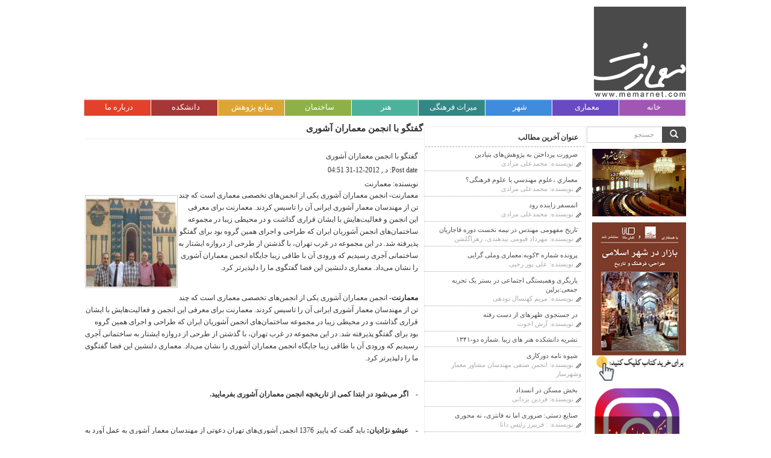

--- FILE ---
content_type: text/html; charset=utf-8
request_url: http://mail.memarnet.com/fa/node/679
body_size: 24883
content:
<!DOCTYPE html PUBLIC "-//W3C//DTD XHTML+RDFa 1.0//EN"
  "http://www.w3.org/MarkUp/DTD/xhtml-rdfa-1.dtd">
<html lang="fa" dir="rtl"
  xmlns:fb="https://ogp.me/ns/fb#"
  xmlns:og="https://ogp.me/ns#">
<head profile="http://www.w3.org/1999/xhtml/vocab">
  <meta charset="utf-8">
  <meta name="viewport" content="width=device-width, initial-scale=1.0">
 <meta name="viewport" content="width=device-width, initial-scale=1, maximum-scale=1, user-scalable=no">
  <meta http-equiv="Content-Type" content="text/html; charset=utf-8" />
<meta name="description" content="معمارنت- انجمن معماران آشوری یکی از انجمن‌های تخصصی معماری است که چند تن از مهندسان معمار آشوری ایرانی آن را تاسیس کردند. معمارنت برای معرفی این انجمن و فعالیت‌هایش با ایشان قراری گذاشت و در محیطی زیبا در مجموعه ساختمان‌های انجمن آشوریان ایران که طراحی و اجرای همین گروه بود برای گفتگو پذیرفته شد. در این مجموعه در غرب تهران، با گذشتن از طرحی از دروازه ایشتار به ساختما‌نی آجری" />
<meta name="generator" content="Drupal 7 (https://www.drupal.org)" />
<link rel="canonical" href="http://mail.memarnet.com/fa/node/679" />
<link rel="shortlink" href="http://mail.memarnet.com/fa/node/679" />
<meta property="og:site_name" content="معمارنت(سایت معماری وشهرسازی معاصرایران)" />
<meta property="og:type" content="article" />
<meta property="og:title" content="گفتگو با انجمن معماران آشوری" />
<meta property="og:url" content="http://mail.memarnet.com/fa/node/679" />
<meta property="og:description" content="معمارنت- انجمن معماران آشوری یکی از انجمن‌های تخصصی معماری است که چند تن از مهندسان معمار آشوری ایرانی آن را تاسیس کردند. معمارنت برای معرفی این انجمن و فعالیت‌هایش با ایشان قراری گذاشت و در محیطی زیبا در مجموعه ساختمان‌های انجمن آشوریان ایران که طراحی و اجرای همین گروه بود برای گفتگو پذیرفته شد. در این مجموعه در غرب تهران، با گذشتن از طرحی از دروازه ایشتار به ساختما‌نی آجری رسیدیم که ورودی آن با طاقی زیبا جایگاه انجمن معماران آشوری را نشان می‌داد. معماری دلنشین این فضا گفتگوی ما را دلپذیرتر کرد. - اگر می‌شود در ابتدا کمی از تاریخچه انجمن معماران آشوری بفرمایید." />
<meta property="og:updated_time" content="2013-04-16T14:00:33+04:30" />
<meta name="twitter:card" content="summary" />
<meta name="twitter:title" content="گفتگو با انجمن معماران آشوری" />
<meta name="twitter:url" content="http://mail.memarnet.com/fa/node/679" />
<meta name="twitter:description" content="معمارنت- انجمن معماران آشوری یکی از انجمن‌های تخصصی معماری است که چند تن از مهندسان معمار آشوری ایرانی آن را تاسیس کردند. معمارنت برای معرفی این انجمن و فعالیت‌هایش با ایشان قراری گذاشت و در محیطی" />
<meta property="article:published_time" content="2012-12-31T04:51:40+03:30" />
<meta property="article:modified_time" content="2013-04-16T14:00:33+04:30" />
<meta itemprop="name" content="گفتگو با انجمن معماران آشوری" />
<meta itemprop="description" content="معمارنت- انجمن معماران آشوری یکی از انجمن‌های تخصصی معماری است که چند تن از مهندسان معمار آشوری ایرانی آن را تاسیس کردند. معمارنت برای معرفی این انجمن و فعالیت‌هایش با ایشان قراری گذاشت و در محیطی زیبا در مجموعه ساختمان‌های انجمن آشوریان ایران که طراحی و اجرای همین گروه بود برای گفتگو پذیرفته شد. در این مجموعه در غرب تهران، با گذشتن از طرحی از دروازه ایشتار به ساختما‌نی آجری رسیدیم که ورودی آن با طاقی زیبا جایگاه انجمن معماران آشوری را نشان می‌داد. معماری دلنشین این فضا گفتگوی ما را دلپذیرتر کرد. - اگر می‌شود در ابتدا کمی از تاریخچه انجمن معماران آشوری بفرمایید." />
<meta name="dcterms.title" content="گفتگو با انجمن معماران آشوری" />
<meta name="dcterms.creator" content="siteadmin" />
<meta name="dcterms.description" content="معمارنت- انجمن معماران آشوری یکی از انجمن‌های تخصصی معماری است که چند تن از مهندسان معمار آشوری ایرانی آن را تاسیس کردند. معمارنت برای معرفی این انجمن و فعالیت‌هایش با ایشان قراری گذاشت و در محیطی زیبا در مجموعه ساختمان‌های انجمن آشوریان ایران که طراحی و اجرای همین گروه بود برای گفتگو پذیرفته شد. در این مجموعه در غرب تهران، با گذشتن از طرحی از دروازه ایشتار به ساختما‌نی آجری رسیدیم که ورودی آن با طاقی زیبا جایگاه انجمن معماران آشوری را نشان می‌داد. معماری دلنشین این فضا گفتگوی ما را دلپذیرتر کرد. - اگر می‌شود در ابتدا کمی از تاریخچه انجمن معماران آشوری بفرمایید." />
<meta name="dcterms.date" content="2012-12-31T04:51+03:30" />
<meta name="dcterms.type" content="Text" />
<meta name="dcterms.format" content="text/html" />
<meta name="dcterms.identifier" content="http://mail.memarnet.com/fa/node/679" />
<link rel="shortcut icon" href="http://www.memarnet.com/sites/default/files/favicon.png" type="image/png" />
<meta name="dcterms.modified" content="2013-04-16T14:00+04:30" />
  <title>گفتگو با انجمن معماران آشوری | معمارنت(سایت معماری وشهرسازی معاصرایران)</title>
  <link type="text/css" rel="stylesheet" href="http://mail.memarnet.com/sites/default/files/css/css_1IPY1A8ooBlfDk0A39LbR7mqwp8b5PoaQGUN-oYphbw.css" media="all" />
<link type="text/css" rel="stylesheet" href="http://mail.memarnet.com/sites/default/files/css/css_LQFgf6kuiKVdUZj3ka6vu_Yz3PAARKZwXDwteZFzLiM.css" media="all" />
<link type="text/css" rel="stylesheet" href="http://mail.memarnet.com/sites/default/files/css/css__ZhFx25GrxP5zzJz-EhmmzjZGChVfCRmsPe67NLkgH8.css" media="all" />
<link type="text/css" rel="stylesheet" href="//netdna.bootstrapcdn.com/bootstrap/3.0.2/css/bootstrap.min.css" media="all" />
<link type="text/css" rel="stylesheet" href="http://mail.memarnet.com/sites/default/files/css/css_fiqN2iLllcV5JSCx5crkDQUMBux4kNpuP9QZ5eU-0Bk.css" media="all" />
 <!--[if lt IE 9]>
<script src="https://oss.maxcdn.com/libs/html5shiv/3.7.0/html5shiv.js"></script>
<script src="https://oss.maxcdn.com/libs/respond.js/1.3.0/respond.min.js"></script>
<![endif]-->
  <script src="http://mail.memarnet.com/sites/default/files/js/js_Pt6OpwTd6jcHLRIjrE-eSPLWMxWDkcyYrPTIrXDSON0.js"></script>
<script src="http://mail.memarnet.com/sites/default/files/js/js_onbE0n0cQY6KTDQtHO_E27UBymFC-RuqypZZ6Zxez-o.js"></script>
<script src="//netdna.bootstrapcdn.com/bootstrap/3.0.2/js/bootstrap.min.js"></script>
<script src="http://mail.memarnet.com/sites/default/files/js/js_hPQqErbVEfQfzgBj8FV82IN4xxwaubr6PBZCedzyF9c.js"></script>
<script src="https://www.googletagmanager.com/gtag/js?id=G-JL9DEDW2DN"></script>
<script>window.dataLayer = window.dataLayer || [];function gtag(){dataLayer.push(arguments)};gtag("js", new Date());gtag("set", "developer_id.dMDhkMT", true);gtag("config", "G-JL9DEDW2DN", {"groups":"default","anonymize_ip":true});</script>
<script src="http://mail.memarnet.com/sites/default/files/js/js_N23fS6ooC-uvOJ2j7mtuBbVQeGAvoXnACb9oAiqrOPE.js"></script>
<script>window.a2a_config=window.a2a_config||{};window.da2a={done:false,html_done:false,script_ready:false,script_load:function(){var a=document.createElement('script'),s=document.getElementsByTagName('script')[0];a.type='text/javascript';a.async=true;a.src='https://static.addtoany.com/menu/page.js';s.parentNode.insertBefore(a,s);da2a.script_load=function(){};},script_onready:function(){da2a.script_ready=true;if(da2a.html_done)da2a.init();},init:function(){for(var i=0,el,target,targets=da2a.targets,length=targets.length;i<length;i++){el=document.getElementById('da2a_'+(i+1));target=targets[i];a2a_config.linkname=target.title;a2a_config.linkurl=target.url;if(el){a2a.init('page',{target:el});el.id='';}da2a.done=true;}da2a.targets=[];}};(function ($){Drupal.behaviors.addToAny = {attach: function (context, settings) {if (context !== document && window.da2a) {if(da2a.script_ready)a2a.init_all();da2a.script_load();}}}})(jQuery);a2a_config.callbacks=a2a_config.callbacks||[];a2a_config.callbacks.push({ready:da2a.script_onready});a2a_config.overlays=a2a_config.overlays||[];a2a_config.templates=a2a_config.templates||{};</script>
<script src="http://mail.memarnet.com/sites/default/files/js/js_8w9LY8tiIqi_SAVVPXdnR_l14ufyN24hqfxFNLyy9nI.js"></script>
<script>jQuery.extend(Drupal.settings, {"basePath":"\/","pathPrefix":"fa\/","setHasJsCookie":0,"ajaxPageState":{"theme":"bootstrap","theme_token":"zeiadt67lukJfS4w_YSYiPoZNu5HY-vY2m3H8KV7FFU","js":{"0":1,"sites\/all\/themes\/bootstrap\/js\/bootstrap.js":1,"sites\/all\/modules\/jquery_update\/replace\/jquery\/1.12\/jquery.min.js":1,"misc\/jquery-extend-3.4.0.js":1,"misc\/jquery-html-prefilter-3.5.0-backport.js":1,"misc\/jquery.once.js":1,"misc\/drupal.js":1,"sites\/all\/modules\/jquery_update\/js\/jquery_browser.js":1,"misc\/form-single-submit.js":1,"\/\/netdna.bootstrapcdn.com\/bootstrap\/3.0.2\/js\/bootstrap.min.js":1,"public:\/\/languages\/fa_kBEMrWPQbiLPDmwsWRxi-wEAr3Ct_nqGdMnjbGTvKYs.js":1,"sites\/all\/libraries\/colorbox\/jquery.colorbox-min.js":1,"sites\/all\/modules\/colorbox\/js\/colorbox.js":1,"sites\/all\/modules\/colorbox\/styles\/default\/colorbox_style.js":1,"sites\/all\/modules\/jquery_ajax_load\/jquery_ajax_load.js":1,"sites\/all\/modules\/video\/js\/video.js":1,"sites\/all\/modules\/captcha\/captcha.js":1,"sites\/all\/modules\/google_analytics\/googleanalytics.js":1,"https:\/\/www.googletagmanager.com\/gtag\/js?id=G-JL9DEDW2DN":1,"1":1,"sites\/all\/modules\/field_group\/field_group.js":1,"2":1,"sites\/all\/themes\/bootstrap\/js\/jquery.js":1},"css":{"modules\/system\/system.base.css":1,"modules\/system\/system.base-rtl.css":1,"modules\/system\/system.menus-rtl.css":1,"modules\/system\/system.messages-rtl.css":1,"modules\/system\/system.theme-rtl.css":1,"sites\/all\/modules\/simplenews\/simplenews.css":1,"modules\/comment\/comment-rtl.css":1,"modules\/field\/theme\/field.css":1,"modules\/field\/theme\/field-rtl.css":1,"sites\/all\/modules\/logintoboggan\/logintoboggan.css":1,"sites\/all\/modules\/logintoboggan\/logintoboggan-rtl.css":1,"modules\/poll\/poll-rtl.css":1,"modules\/search\/search-rtl.css":1,"modules\/user\/user-rtl.css":1,"sites\/all\/modules\/views\/css\/views.css":1,"sites\/all\/modules\/views\/css\/views-rtl.css":1,"sites\/all\/modules\/ckeditor\/css\/ckeditor.css":1,"sites\/all\/modules\/ckeditor\/css\/ckeditor-rtl.css":1,"sites\/all\/modules\/colorbox\/styles\/default\/colorbox_style.css":1,"sites\/all\/modules\/ctools\/css\/ctools.css":1,"sites\/all\/modules\/panels\/css\/panels.css":1,"sites\/all\/modules\/video\/css\/video.css":1,"sites\/all\/modules\/print\/print_ui\/css\/print_ui.theme.css":1,"sites\/all\/modules\/print\/print_ui\/css\/print_ui.theme-rtl.css":1,"sites\/all\/modules\/addtoany\/addtoany.css":1,"\/\/netdna.bootstrapcdn.com\/bootstrap\/3.0.2\/css\/bootstrap.min.css":1,"sites\/all\/themes\/bootstrap\/css\/overrides.css":1,"sites\/all\/themes\/bootstrap\/css\/style.css":1}},"colorbox":{"opacity":"0.85","current":"{current} of {total}","previous":"\u00ab Prev","next":"Next \u00bb","close":"Close","maxWidth":"98%","maxHeight":"98%","fixed":true,"mobiledetect":true,"mobiledevicewidth":"480px","file_public_path":"\/sites\/default\/files","specificPagesDefaultValue":"admin*\nimagebrowser*\nimg_assist*\nimce*\nnode\/add\/*\nnode\/*\/edit\nprint\/*\nprintpdf\/*\nsystem\/ajax\nsystem\/ajax\/*"},"jquery_ajax_load":{"trigger":".jquery_ajax_load","target":"#jquery_ajax_load_target","toggle":true,"animation":true,"base_path":"\/","module_path":"sites\/all\/modules\/jquery_ajax_load","site_name":"\u0645\u0639\u0645\u0627\u0631\u0646\u062a(\u0633\u0627\u06cc\u062a \u0645\u0639\u0645\u0627\u0631\u06cc \u0648\u0634\u0647\u0631\u0633\u0627\u0632\u06cc \u0645\u0639\u0627\u0635\u0631\u0627\u06cc\u0631\u0627\u0646)"},"googleanalytics":{"account":["G-JL9DEDW2DN"],"trackOutbound":1,"trackMailto":1,"trackDownload":1,"trackDownloadExtensions":"7z|aac|arc|arj|asf|asx|avi|bin|csv|doc(x|m)?|dot(x|m)?|exe|flv|gif|gz|gzip|hqx|jar|jpe?g|js|mp(2|3|4|e?g)|mov(ie)?|msi|msp|pdf|phps|png|ppt(x|m)?|pot(x|m)?|pps(x|m)?|ppam|sld(x|m)?|thmx|qtm?|ra(m|r)?|sea|sit|tar|tgz|torrent|txt|wav|wma|wmv|wpd|xls(x|m|b)?|xlt(x|m)|xlam|xml|z|zip","trackColorbox":1},"field_group":{"html-element":"full"},"urlIsAjaxTrusted":{"\/fa\/node\/679":true,"\/fa\/node\/679?destination=node\/679":true},"bootstrap":{"anchorsFix":1,"anchorsSmoothScrolling":1,"popoverEnabled":1,"popoverOptions":{"animation":1,"html":0,"placement":"right","selector":"","trigger":"click","title":"","content":"","delay":0,"container":"body"},"tooltipEnabled":1,"tooltipOptions":{"animation":1,"html":0,"placement":"auto left","selector":"","trigger":"hover focus","delay":0,"container":"body"}}});</script>
<script src="/sites/all/themes/bootstrap/js/bootstrap-hover-dropdown.min.js"></script>

<meta name="DC.Title" content="معمارنت(سایت معماری وشهرسازی معاصرایران)">
<meta name="DC.Creator" content="سوشیانس">
<meta name="DC.Subject" content="معماری وشهرسازی معاصرایران">
<meta name="DC.Publisher" content="معمارنت">
<meta name="DC.Date" content="2015">
<meta name="DC.Type" content="text">
<meta property="og:title" content="معمارنت(سایت معماری وشهرسازی معاصرایران)" />
<meta property="og:site_name" content="معمارنت"/>
<meta property="og:description" content="تارنمای تحلیلی «معمارنت» معماری، شهر، میراث فرهنگی و هنر" />

  <meta charset="utf-8">
  <meta name="viewport" content="width=device-width, initial-scale=1.0"> 
  
  	<meta http-equiv="X-UA-Compatible" content="IE=EmulateIE7" />
	<meta name="COPYRIGHT" content="memarnet.com">
	<META NAME="DESCRIPTION" CONTENT="تارنمای تحلیلی «معمارنت» با پرداختن به معماری، شهر، میراث فرهنگی و هنر">
	<META NAME="KEYWORDS" CONTENT="معماری,هنر,ساختمان,فرهنگ و هنر, میراث فرهنگی,معمارنت,کتاب هنر,شهرسازی">





<script>
  (function(i,s,o,g,r,a,m){i['GoogleAnalyticsObject']=r;i[r]=i[r]||function(){
  (i[r].q=i[r].q||[]).push(arguments)},i[r].l=1*new Date();a=s.createElement(o),
  m=s.getElementsByTagName(o)[0];a.async=1;a.src=g;m.parentNode.insertBefore(a,m)
  })(window,document,'script','https://www.google-analytics.com/analytics.js','ga');

  ga('create', 'UA-81475736-1', 'auto');
  ga('send', 'pageview');

</script>

</head>
<body class="html not-front not-logged-in two-sidebars page-node page-node- page-node-679 node-type-architecture" >
  <div id="skip-link">
    <a href="#main-content" class="element-invisible element-focusable">رفتن به محتوای اصلی</a>
  </div>
    <header id="navbar" role="banner" class="navbar container navbar-default">
  <div class="container">
    <div class="navbar-header">
     
<div class="row">

<div class="logos">
      <a class="logo navbar-btn pull-left" href="/fa" title="خانه">
        <img src="http://mail.memarnet.com/sites/default/files/logo.png" alt="خانه" />
      </a>
      </div>

<div class="header-image">
                        <div class="region region-navigation">
    <section id="block-block-46" class="block block-block clearfix">

      
  <p class="rtecenter"><img alt="" src="/sites/default/files/95.jpg" style="height:153px; width:847px" /></p>

</section> <!-- /.block -->
  </div>
          </div>
</div>


 


      <!-- .btn-navbar is used as the toggle for collapsed navbar content -->
      <button type="button" class="navbar-toggle" data-toggle="collapse" data-target=".navbar-collapse">
        <span class="sr-only">Toggle navigation</span>
        <span class="icon-bar"></span>
        <span class="icon-bar"></span>
        <span class="icon-bar"></span>
      </button>
    </div>





          <div class="navbar-collapse collapse">
        <nav role="navigation">







                      <ul class="menu nav navbar-nav art-menu"><li class="first leaf"><a href="/fa" title="">خانه</a></li>
<li class="expanded dropdown"><a href="/fa/mp/architecture" title="" data-target="#" class="dropdown-toggle disabled" data-toggle="dropdown" data-hover="dropdown">معماری <span class="caret"></span></a><ul class="dropdown-menu"><li class="first leaf"><a href="/fa/mp/architecture" title="">معماری</a></li>
<li class="leaf"><a href="/fa/view/architecture/46" title="">مقاله</a></li>
<li class="leaf"><a href="/fa/view/architecture/47" title="">معماران</a></li>
<li class="leaf"><a href="/fa/view/architecture/48" title="">پروژه</a></li>
<li class="leaf"><a href="/fa/view/architecture/49" title="گفتگو">گفتگو</a></li>
<li class="leaf"><a href="/fa/arch_event">رویدادها</a></li>
<li class="last leaf"><a href="/fa/view/architecture/149">نهادها</a></li>
</ul></li>
<li class="expanded dropdown"><a href="/fa/mp/city" title="" data-target="#" class="dropdown-toggle disabled" data-toggle="dropdown" data-hover="dropdown">شهر <span class="caret"></span></a><ul class="dropdown-menu"><li class="first leaf"><a href="/fa/mp/city" title="">شهر</a></li>
<li class="leaf"><a href="/fa/view/city/60" title="">مقاله</a></li>
<li class="leaf"><a href="/fa/view/city/61" title="">شهرسازان</a></li>
<li class="leaf"><a href="/fa/view/city/62" title="">پروژه</a></li>
<li class="leaf"><a href="/fa/view/city/63" title="">گفتگو</a></li>
<li class="leaf"><a href="/fa/view/city/64" title="">رویدادها</a></li>
<li class="last leaf"><a href="/fa/view/city/150" title="">نهادها</a></li>
</ul></li>
<li class="expanded dropdown"><a href="/fa/mp/cultura_heritage" title="میراث فرهنگی" data-target="#" class="dropdown-toggle disabled" data-toggle="dropdown" data-hover="dropdown">میراث فرهنگی <span class="caret"></span></a><ul class="dropdown-menu"><li class="first leaf"><a href="/fa/mp/cultura_heritage" title="">میراث فرهنگی</a></li>
<li class="leaf"><a href="/fa/view/cultura_heritage/53" title="">مقاله</a></li>
<li class="leaf"><a href="/fa/view/cultura_heritage/54" title="">حامیان میراث</a></li>
<li class="leaf"><a href="/fa/view/cultura_heritage/55" title="">پروژه</a></li>
<li class="leaf"><a href="/fa/view/cultura_heritage/56" title="">گفتگو</a></li>
<li class="leaf"><a href="/fa/view/cultura_heritage/57" title="">رویدادها</a></li>
<li class="last leaf"><a href="/fa/view/cultura_heritage/151">نهادها</a></li>
</ul></li>
<li class="expanded dropdown"><a href="/fa/mp/art" title="هنر" data-target="#" class="dropdown-toggle disabled" data-toggle="dropdown" data-hover="dropdown">هنر <span class="caret"></span></a><ul class="dropdown-menu"><li class="first leaf"><a href="/fa/mp/art" title="">هنر</a></li>
<li class="leaf"><a href="/fa/view/art/74" title="">مقاله</a></li>
<li class="leaf"><a href="/fa/view/art/75" title="">هنرمندان</a></li>
<li class="leaf"><a href="/fa/view/art/76" title="">آثار</a></li>
<li class="leaf"><a href="/fa/view/art/77" title="">گفتگو</a></li>
<li class="leaf"><a href="/fa/view/art/78" title="">رویدادها</a></li>
<li class="leaf"><a href="/fa/view/art/152">نهادها</a></li>
<li class="last leaf"><a href="/fa/special-image" title="">عکس های ویژه</a></li>
</ul></li>
<li class="expanded dropdown"><a href="/fa/mp/building" title="" data-target="#" class="dropdown-toggle disabled" data-toggle="dropdown" data-hover="dropdown">ساختمان <span class="caret"></span></a><ul class="dropdown-menu"><li class="first leaf"><a href="/fa/mp/building" title="">ساختمان</a></li>
<li class="leaf"><a href="/fa/view/building/67" title="">مقاله</a></li>
<li class="leaf"><a href="/fa/view/building/68">سازندگان</a></li>
<li class="leaf"><a href="/fa/view/building/69" title="">پروژه</a></li>
<li class="leaf"><a href="/fa/view/building/70" title="">گفتگو</a></li>
<li class="leaf"><a href="/fa/view/building/71">رویدادها</a></li>
<li class="last leaf"><a href="/fa/view/building/153">نهادها</a></li>
</ul></li>
<li class="expanded dropdown"><a href="/fa/mp/resources" title="" data-target="#" class="dropdown-toggle disabled" data-toggle="dropdown" data-hover="dropdown">منابع پژوهش <span class="caret"></span></a><ul class="dropdown-menu"><li class="first leaf"><a href="/fa/mp/resources" title="">منابع پژوهش</a></li>
<li class="leaf"><a href="/fa/view/resources/120">مقاله</a></li>
<li class="leaf"><a href="/fa/view/resources/147">پایان نامه</a></li>
<li class="leaf"><a href="/fa/view/resources/112">مجلات</a></li>
<li class="leaf"><a href="/fa/view/resources/124">موسیقی</a></li>
<li class="leaf"><a href="/fa/view/links_resource">پیوندها</a></li>
<li class="leaf"><a href="/fa/view/resources/122">دانشنامه ها</a></li>
<li class="leaf"><a href="/fa/home_book/architecture/52" title="">کتاب معماری</a></li>
<li class="leaf"><a href="/fa/home_book/city/66" title="">کتاب شهر</a></li>
<li class="leaf"><a href="/fa/home_book/cultura_heritage/59" title="">کتاب میراث</a></li>
<li class="last leaf"><a href="/fa/home_book/art/80" title="">کتاب هنر</a></li>
</ul></li>
<li class="expanded dropdown"><a href="/fa/mp/college" title="" data-target="#" class="dropdown-toggle disabled" data-toggle="dropdown" data-hover="dropdown">دانشکده <span class="caret"></span></a><ul class="dropdown-menu"><li class="first leaf"><a href="/fa/mp/college" title="">دانشکده</a></li>
<li class="leaf"><a href="/fa/view/college/130">مقاله</a></li>
<li class="leaf"><a href="/fa/view/college/131">پروژه</a></li>
<li class="leaf"><a href="/fa/view/college/132">گفتگو</a></li>
<li class="leaf"><a href="/fa/view/college/129">رویدادها</a></li>
<li class="last leaf"><a href="/fa/view/college/154">نهادها</a></li>
</ul></li>
<li class="last expanded dropdown"><a href="/fa" title="" data-target="#" class="dropdown-toggle disabled" data-toggle="dropdown" data-hover="dropdown">درباره ما <span class="caret"></span></a><ul class="dropdown-menu"><li class="first leaf"><a href="/fa/about">درباره ما</a></li>
<li class="leaf"><a href="/fa/contact" title="">تماس با ما</a></li>
<li class="leaf"><a href="/fa/links" title="">پیوندها</a></li>
<li class="last collapsed"><a href="/fa/%3Cnone%3E">فعالیت ها</a></li>
</ul></li>
</ul>                    
        </nav>
      </div>
      </div>
</header>

<div class="main-container container">

  <header role="banner" id="page-header">
    
      </header> <!-- /#page-header -->

  <div class="row">



    <section class="col-md-7">
                  <a id="main-content"></a>
                    <h1 class="page-header"> گفتگو با انجمن معماران آشوری</h1>
                                                          <div class="region region-content">
    <section id="block-system-main" class="block block-system clearfix">

      
  <div  class="ds-1col node node-architecture node-promoted view-mode-full clearfix">

  
  <div class="field field-name-field-architecture-head field-type-text field-label-hidden"><div class="field-items"><div class="field-item even"> گفتگو با انجمن معماران آشوری</div></div></div><div class="field field-name-post-date field-type-ds field-label-inline clearfix"><div class="field-label">Post date:&nbsp;</div><div class="field-items"><div class="field-item even">د., 2012-12-31 04:51</div></div></div><div class="field field-name-field-architecture-writer field-type-text field-label-inline clearfix"><div class="field-label">نویسنده:&nbsp;</div><div class="field-items"><div class="field-item even">معمارنت</div></div></div><div class="field field-name-field-architecture-pic field-type-image field-label-hidden"><div class="field-items"><div class="field-item even"><img src="http://mail.memarnet.com/sites/default/files/styles/content_tump/public/architecture_pic/Untitled-1_32.jpg?itok=p7fN9qBX" width="154" height="154" alt="" /></div></div></div><div class="field field-name-field-architecture-sum field-type-text-long field-label-hidden"><div class="field-items"><div class="field-item even"><p>معمارنت- انجمن معماران آشوری یکی از انجمن&zwnj;های تخصصی معماری است که چند تن از مهندسان معمار آشوری ایرانی آن را تاسیس کردند. معمارنت برای معرفی این انجمن و فعالیت&zwnj;هایش با ایشان قراری گذاشت و در محیطی زیبا در مجموعه ساختمان&zwnj;های انجمن آشوریان ایران که طراحی و اجرای همین گروه بود برای گفتگو پذیرفته شد. در این مجموعه در غرب تهران، با گذشتن از طرحی از دروازه ایشتار به ساختما&zwnj;نی آجری رسیدیم که ورودی آن با طاقی زیبا جایگاه انجمن معماران آشوری را نشان می&zwnj;داد. معماری دلنشین این فضا گفتگوی ما را دلپذیرتر کرد.</p>
<p>&nbsp;</p>
</div></div></div><div class="field field-name-body field-type-text-with-summary field-label-hidden"><div class="field-items"><div class="field-item even"><p><strong>معمارنت-</strong> انجمن معماران آشوری یکی از انجمن&zwnj;های تخصصی معماری است که چند تن از مهندسان معمار آشوری ایرانی آن را تاسیس کردند. معمارنت برای معرفی این انجمن و فعالیت&zwnj;هایش با ایشان قراری گذاشت و در محیطی زیبا در مجموعه ساختمان&zwnj;های انجمن آشوریان ایران که طراحی و اجرای همین گروه بود برای گفتگو پذیرفته شد. در این مجموعه در غرب تهران، با گذشتن از طرحی از دروازه ایشتار به ساختما&zwnj;نی آجری رسیدیم که ورودی آن با طاقی زیبا جایگاه انجمن معماران آشوری را نشان می&zwnj;داد. معماری دلنشین این فضا گفتگوی ما را دلپذیرتر کرد.</p>
<p>&nbsp;</p>
<p>
<strong>-&nbsp;&nbsp; &nbsp;اگر می&zwnj;شود در ابتدا کمی از تاریخچه انجمن معماران آشوری بفرمایید.</strong></p>
<p>&nbsp;</p>
<p>
-&nbsp;&nbsp; &nbsp;<strong>عیشو نژادیان:</strong> باید گفت که پاییز 1376 انجمن آشوری&zwnj;های تهران دعوتی از مهندسان معمار آشوری به عمل آورد به منظور تشکیل یک کانون یا انجمن، در این جلسه تا جایی که به یاد داریم بیست نفر حضور پیدا کردند و هیاتی به عنوان شورای عالی انجمن مهندسان معمار آشوری انتخاب شدند. سپس تصمیم گرفته شد که انجمن معماران از انجمن آشوریان تهران مستقل شود. برای اینکه بتواند براساس استقلال حرفه&zwnj;ای خود با مسائل معماری برخورد نماید.</p>
<p>&nbsp;</p>
<p>
این شورا جلسات منظمی را برگزار کرد و بعد انجمن آشوریان تهران پروژه&zwnj;ای را از ما خواست که یک محل فرهنگی باشد که مکانش هم در همین جا که تمام فعالیت&zwnj;های انجمن در آن متمرکز شود؛ اعم از اجتماعی، فرهنگی و مراسم&zwnj;های آیینی. این پروژه با طراحی معماران ما پیش رفت و مقدمات کارهای اجرایی&zwnj;اش هم انجام شد و بودجه&zwnj;ای هم توسط نمایندۀ ما تلاش شد که از دولت تامین شود؛ منتها به جایی نرسید؛ زیرا که مشکل بودجه داشت و با توجه به اینکه پروژه سنگینی بود ناگزیر متوقف شد. با این حال انجمن معماران به فعالیت خود ادامه داد و هم در کارهای مربوط به معماری و ساختمان به انجمن آشوری&zwnj;ها مشاوره می&zwnj;داد و هم مشاور نماینده آشوری&zwnj;ها در همین زمینه&zwnj;ها بود.</p>
<p>&nbsp;</p>
<p>
اعضای هیات مدیره انجمن در حال حاضر پنج نفر می باشند که عبارتند از آقای مهندس داوید اوشانا که جز هیات امنای انجمن مفاخر معماری هستند، رئیس انجمن ما هم هستند. آقای مهندس ژرژ دارش که بازهم جز هیات امنای انجمن مفاخر نیز هستند. آقای مهندس ویکتور دانیل که جز گروه معماری دوران تحول هستند و آقای مهندس ژرژ تاریوردی که چند سال است که به ما مشاوره می&zwnj;دهندو ازاعضا انجمن مفاخر معماری می باشند. و بنده کارلین عیشو نژادیان که جز هیات امنا انجمن مفاخر معماری ایران می باشم . مهندس شیرآبادی هم که در زمان آقای کرباسچی مسئولیت معاونت شهرسازی منطقه یک شهرداری تهران را داشتند و تا همین یک ماه پیش هم در کمیسیون ماده صد فعالیت داشتند جز همین تیم بودند؛ اما متاسفانه در اثر حادثه&zwnj;ای فوت کردند. مهندس پاکباز هم که جز نفرات اولیه انجمن بودند به خاطر مهاجرت به آمریکا امکان ادامه همکاری نداشتند. همچنین آقای مهندس اوشلیم اوراهیم گوگ تپه که مهندس سازه بودند هم به خاطر مهاجرت دیگر در خدمتشان نیستیم.</p>
<p>&nbsp;</p>
<p>
<strong>-&nbsp;&nbsp; &nbsp;اکنون جمعیت آشوریان ایران چقدر است؟</strong></p>
<p>&nbsp;</p>
<p>
<strong>عیشو نژادیان: </strong>حدود 25 هزار نفر که عمده آنها در تهران و ارومیه هستند اکثر قریب به اتفاق آشوری ها به جهت عدم استخدام در دوایر دولتی به امور آزاد اشتغال دارند و شایان ذکر است که افراد تحصیل کرده در این جامه نسبت به دیگر جوامع ایرانی بیشتر می باشد وجالب توجه اینکه گروه پزشکی و مهندسی علی الخصوص معماری از مشاغل حاکم در بین آشوری ها میباشند &nbsp;</p>
<p>&nbsp;</p>
<p>
<strong>-&nbsp;&nbsp; &nbsp;اگر می&zwnj;شود کمی درباره خاستگاه و ویژگی&zwnj;های معماری آشوری و تاثیر آن در تاریخ معماری ایرانی توضیح دهید.</strong></p>
<p>&nbsp;</p>
<p>
<strong>دانیل: </strong>معماری ساسانی و در تداومش معماری دوره اسلامی از منظر کسی مثل آندره گدار، پیشینه&zwnj;شان را از بین النهرین می&zwnj;گیرند. در ادامه این معماری به معماری آشوری می&zwnj;رسد که بیشتر معماری حکام است و البته فضاهای معمولی&zwnj;تر را هم در خود دارد. در مورد معماری باستانی من بیشتر به نظر گدار معتقد هستم که می&zwnj;گوید معماری آشوری پایه معماری بین&zwnj;النهرین است که وارثش حکومت ساسانی است. بنابراین تحلیل&zwnj;گران باستانی یک جریان پیوسته را ترسیم می&zwnj;کنند که تا معماری اسلامی می&zwnj;آید. اما معماری هخامنشی یک انقطاع محسوب می&zwnj;شود. اما در دوره اسلامی ما دیگر معماری آشوری زنده&zwnj;ای نداریم. بنابراین وقتی کلیسایی ساخته می&zwnj;شود مثل دو کلیسای تهران مهندس اوشانا، معمار ارجاعی به سبک&zwnj;های تاریخی دارد و از نظر شیوه هم شیوه آرت دکو است؛ یعنی شیوه کلاسیک به این معنا که همه قوانین در آن رعایت شود نیست. بلکه ارجاعات را از مبنای کلاسیک می&zwnj;گیرند و بعد به زبان خود که زبانی مدرن یا التقاطی است بیان می&zwnj;کنند. البته اینکه این معماری را التقاطی گفتند به نظر من برای فرار از سبک&zwnj;بندی دقیق است. برای مثال معماری کلیسای &laquo;شرق آشور&raquo; همان معماری دروازه ایشتار است یا کلیسای کاتولیک حضرت یوسف در خیابان فرصت معماری بابلی دارد. در واقع هم این خواسته کارفرما است که از معمارش که یک اهل چک بود خواستن که کلیسایی با این سبک طراحی کند و او هم دو طرح را فرستاد که این انتخاب شد. آقای اوشانا کلیسایی هم در خیابان سرباز دارند که با وجود سادگی بیشتر از نظر حجمی ارجاعاتش بازهم همین است. بنابراین با نگاهی به معماری آشوری در ایران امروز یکی از ویژگی&zwnj;هایش را می&zwnj;توان ارجاع به سبک&zwnj;های باستانی عنوان کرد. مهندس اوشانا کلیسای دیگری هم در خیابان خسروی امیرآباد دارند که مربوط به فرقه پروتستان است. ایشان وقتی کلیسای شرق آشور را طراحی می&zwnj;کنند که یک کلیسای بومی ایرانی است اصولی را معماری کهن می&zwnj;گیرند. اما در کلیسای پروتستان این کار را نمی&zwnj;کنند. در این کلیسا دستی را طراحی می&zwnj;کنند که صلیبی را گرفته و یک سقف شناور را کار می&zwnj;کند که روی حجمی نشسته و بازشوهایی دارد که کادرهای لوکوربوزیه را که نور را از زیر سقف می&zwnj;آورند به یادمان می&zwnj;آورد. به هرحال نگاه نگاهی نو است. البته خودشان بیشتر می&zwnj;توانند توضیح دهند.</p>
<p>&nbsp;</p>
<p class="rtecenter"><img width="500" height="376" alt="" src="/sites/default/files/u3/Untitled-2_36.jpg" /></p>
<p class="rtecenter">&nbsp;</p>
<p class="rteright"><strong>آقای مهندس اوشانا اگر می شود کمی راجع به این کلیساها برایمان بگویید.</strong></p>
<p class="rteright">&nbsp;</p>
<p class="rteright">
<strong>اوشانا:</strong> والا ما آشوری&zwnj;ها ادعا داریم که اولین قومی هستیم که مسیحی شدیم، بنابراین معماری را که من برای شرق آشور انتخاب کردم یک معماری آشوری است و آن را از دروازه ایشتار الهام گرفتم. ولی پروتستان یک فرقه جدیدی است که پروتست کرده علیه دیگران و این می&zwnj;بایست یک معماری مدرن داشته باشد. من آن زمان (38 تا 42) دانشجو و از مریدان لوکوربوزیه بودم و این کلیسا را در سال 39 طراحی کردم و از او تاثیر گرفتم. جهت این کلیسا به طرف شرق است، ما از شرق آمدیم و همانطور که آقای مهندس گفتند شکل نمای ساختمان کلیسای پروتستان دستی است که صلیبی را در میان گرفته است. برای هر بنایی ما باید تعریفی از معماری&zwnj;اش با توجه به همین چیزها داشته باشیم و همین تعریف است که شکل&zwnj;گیری این طرح&zwnj;ها را باعث می&zwnj;شود.</p>
<p class="rteright">&nbsp;</p>
<p class="rteright">
<strong>عیشو نژادیان:</strong> بحث&lrm;های اعتقادی خود این مذاهب هم تاثیرگذار است. مثلا کلیسای پروتستان کاملا باید عاری از تجملات باشد. شما در کلیسای پروتستان مجسمه حضرت مسیح یا حضرت مریم را نمی&zwnj;بینید. نهایتا همان صلیب است. اما در بناهای کاتولیک اینگونه نیست، مجسمه&zwnj;ها و تزئینات به چشم می&zwnj;آیند. اما در شرق آشور بخش ملی و ایرانی&zwnj;اش هم با این تزئینات آمیخته است و آثار فرهنگی آشوری در معماری کلیسای شرق بسیار بااهمیت است. اما در یک کلیسای کاتولیک و پروتستان اینگونه نیست</p>
<p class="rteright">&nbsp;</p>
<p class="rteright">
<strong>آیا معماری آشوری برون گرا است یا درون&zwnj;گرا؟ و چه عواملی باعث شده که معماری آشوری چنین ویژگی&zwnj; پیدا کند؛ با توجه به اینکه معمولا اقلیت&zwnj;ها در محله&zwnj;های خاصی سکونت می&zwnj;کنند و به لحاظ فرهنگی و روابط اجتماعی بسته می&zwnj;شوند و در نتیجه معماری&zwnj;شان هم درون&zwnj;گرا می&zwnj;شود اما شاید راجع به آشوریان اینگونه نباشد؛ برای مثال معماری همین کلیساها که در بافت شهری خودش را می&zwnj;نمایاند. </strong></p>
<p class="rteright">&nbsp;</p>
<p class="rteright">
<strong>دارش: </strong>بخشی از آن قوانین مدنی است. شاید درباره کلیسا اینگونه باشد اما اقلیت&zwnj;ها هیچگاه نمی&zwnj;توانستند خانه&zwnj;هایشان را همسطح و یا بلندتر از مسلمانان بسازند و البته کلیساها هم اغلب یک طبقه است و فقط برج ناقوس دارند.</p>
<p class="rteright">&nbsp;</p>
<p class="rteright">
<strong>ویکتور دانیل:</strong> ببینید کلیسای حضرت مریم که کلیساهای قدیمی در ارومیه ساخته شده و مربوط به قرن اول میلادی است، معماری درون&zwnj;گرایی دارد. اما در قرن&zwnj;های بعدی این نماهای بیرونی پیدا می&zwnj;کند. اما اگر برگردیم به قرن اخیر که اصولا یک برون&zwnj;گرایی دیده می&zwnj;شود باید گفت که در موقعیت&zwnj;های جغرافیایی مختلف متفاوت است. مثلا وقتی در ارومیه شما از کنار روستای گبنان عبور می&zwnj;کنید، یک کلیسا و یک مسجد را روبروی هم می&zwnj;بینید. یعنی محیط&zwnj;های زندگی آشوریان با همسایگان همیشه حالت همزیستی داشته است. با نگاهی به روستاهای مسیحی نشین ارومیه می&zwnj;توان این را دید که با وجود روستاهای مسلمانان ترک و کرد و نوع ارتباط آنها با هم گویا نیازی به بسته شدن فضاها نبوده است.</p>
<p class="rteright">&nbsp;</p>
<p class="rteright">
<strong>عیشو نژادیان:</strong> البته این نکته راجع به آشوریان صدق می&zwnj;کند چرا که به روایت تاریخ همزیستی مسالمت&zwnj;آمیز این قوم با دیگر جوامع ایرانی نیازی به تقابل را نشان نمی&zwnj;داده است .&nbsp;&nbsp; برای مثال در مباحث پزشکی و طب آشوریان خدمات بسیاری به مسلمانان دادند و بیشتر اطبای خلفای اسلام آشوری بودند. حتی در ماجرای قتل&zwnj;عام پیش از جنگ جهانی، متجاوزان از بیرون از ایران آمدند و ایرانی&zwnj;ها به مسیحیان پناه دادند.</p>
<p class="rteright">&nbsp;</p>
<p class="rteright">
<strong>ویکتور دانیل:</strong> بله راجع به همین سوابق تاریخی شما می&zwnj;دانید که دانشگاه جندی شاپور یک دانشگاه سریانی یا آشوری است و آشوری&zwnj;ها آن را بنیاد گذاشتند و دروس در آنجا به زبان سریانی تدریس می&zwnj;شدند. همین دانشگاه پزشکان چند سلسله از خلفای اسلام را تربیت کردند و اعتماد به این پزشکان تاحدی بوده که پزشک حرمسرای خلفای عباسی نیز از همین دنش&zwnj;آموختگان بوده است. همین&zwnj;ها می&zwnj;تواند به لحاظ تاریخی تاثیرگذار باشد. دانشگاه بغداد با الگوی دانشگاه جندی شاپور توسط پزشکان سریانی راه&zwnj;اندازی می&zwnj;شود. همچنین به طور کلی زندگی اجتماعی مسیحیان هم خیلی بسته و معطوف به حوزه خصوصی نیست. برای مثال در معماری قدیمی روستاهای آشوری در ارومیه هر خانه حداقل یک پنجره به بیرون و کوچه دارد.</p>
<p class="rteright">&nbsp;</p>
<p class="rteright">
<strong>تاریوردی:</strong> اصلا معماری آشوری به دوران هخامنشی باز می&zwnj;گردد، وقتی کوروش به سرزمین آشور حمله کرد و آن را فتح کرد؛ معماران و سنگ&zwnj;تراشان آشوری را به تخت جمشید آورد که موجب ساختن چونان بنای سنگی شد، وگرنه ما در هیچ کجای ایران معماری سنگی نداشتیم. همانطور که سقف چوبین آن را نجاران فنیقی از چوب سدر ساختند، بدنه و دیوارهایش هم کار سنگ&zwnj;تراشان آشوری بوده است. همچنین سمبل&zwnj;های گاوبالدار با سر انسان در آن نماد آشوریان است که نَمَدو نام داشته است. همین نماد را در قصر آشوربانیپال می&zwnj;توان دید که البته این تندیس&zwnj;ها الان در زیرزمین موزه لندن بخش مختص به آشوریان است. اصلاً مبدع طاق آشوریان بودند.&nbsp;</p>
<p class="rteright">&nbsp;</p>
<p class="rteright">
<strong>غیر از این پنجره آیا معماری مسکونی آشوری دارای ویژگی&zwnj;های خاص دیگری هم است؟</strong></p>
<p class="rteright">&nbsp;</p>
<p class="rteright">
<strong>عیشو نژادیان:</strong> ویژگی&zwnj;هایی البته بوده است؛ اما در زندگی شهری امروز آن ویژگی&zwnj;ها انتقال پیدا نکرده، بلکه از بین رفته است. اگر بخواهیم دنبال آن شاخصه&zwnj;ها بگردیم من فکرکنم باید برگردیم به تاریخ دویست سال قبل. معمولا مطبخ در آن خانه&zwnj;ها یکی از جاهای بسیار مهم خانه بوده است، چونکه همه چیز را خود زنها فراهم می&zwnj;کردند.</p>
<p class="rteright">&nbsp;</p>
<p class="rteright">
<strong>دانیل:</strong> در این مورد من فکر می کنم شاید الگوهای رفتاری چندان نتوانستند وارد فضای کالبدی شوند، اما این تفاوت رفتاری وجود دارد و ما یک تمایل به بیرون و راحت بودن با فضای عمومی را در رفتار آشوریان می&zwnj;بینیم. من محله گیشا را مثال می&zwnj;زنم که هنوز هم قدری از آثارش به جا مانده است. اما نقاطی در سرکوچه&zwnj;ها یا دم درها محل تجمع کهنسالان بوده است. مخصوصا این غروب&zwnj;ها که افراد از سرکار می&zwnj;آمدند بیشتر بوده است.</p>
<p class="rteright">&nbsp;</p>
<p class="rteright">
<strong>دارش:</strong> عموما خانه&zwnj;های آشوری یک نیم&zwnj;سایه&zwnj;ای در ورودی داشتند که برای تابستان&zwnj;ها بود که زیرش می&zwnj;نشستند. یک فضایی هم داشتند که زمستانی بود با تنور و فضایی نسبتاً بسته. فضایی برای نگه داشتن آب سرد و کلاً نوشیدنی&zwnj;های سرد تعبیه می&zwnj;کردند. این الگو شبیه به الگوهای معماری آذری بود با تفاوت&zwnj;هایی که بازهم از فرهنگ و اعتقادات ناشی می&zwnj;شده؛ برای مثال آن بحث محرمیت در خانه&zwnj;های ما نبوده است، بنابراین اندرونی بیرونی نداشتیم.<br />
یکی از چیزهای تاریخی هم این بوده که خیلی از زن&zwnj;های سلاطین مغول یا سلجوقی آشوری بودند و این بیشتر روی امنیت کلیساها تاثیر داشته است. این در واقع رقابتی هم بوده برای حضور در عرصه قدرت.</p>
<p class="rteright">&nbsp;</p>
<p class="rteright">
<strong>به نظر می&zwnj;آید فرهنگ هر جامعه&zwnj;ای در معماری آن متبلور می&zwnj;شود و کالبد پیدا می&zwnj;کند، همینطور یکی از چیزهایی که میان عملکرد فرهنگ و طراحی معماری است، حقوق معماری است. برای مثال ما در گذشته یکسری از قوانین فقهی را به قوانین مدنی مبدل کردیم و از آنها حقوق معماری استخراج کردیم، به طور مشخص در مورد احکام مسجدسازی و یا احکام مربوط به زمین و مالکیت. آیا معماری آشوری نیز دارای چنین احکام یا حقوقی است یا نه؟</strong></p>
<p class="rteright">&nbsp;</p>
<p class="rteright">
<strong>عیشو نژادیان:</strong> ببینید قانون حمورابی به عنوان اولین قانونی که برای مهندسی نوشته شد چنین نقشی را ایفا می&zwnj;کند. یعنی اولین قانون مدون در عرصه نظام مهندسی همین بوده است. حتی نظام مهندسی چند سال پیش آن را چاپ کرده بود. این متن اصولی و تعاریفی درباره مالکیت و یا چگونگی خانه دارد و همچنینی احکامی برای وقف.</p>
<p class="rteright">&nbsp;</p>
<p class="rteright">
<strong>-&nbsp;&nbsp;&nbsp; اگر بخواهید معماری امروز ایران را مورد بحث قرار دهید، فکر می&zwnj;کنید چه عواملی مانع از ایجاد یک معماری خوب و درخور در کشور می&zwnj;شود؟</strong></p>
<p class="rteright">&nbsp;</p>
<p class="rteright">
<strong>-&nbsp;&nbsp;&nbsp; عیشو نژادیان:</strong> من فکر می&zwnj;کنم معماری برآمده از بستری است که جامعه برایش فراهم می&zwnj;کند؛ قوانین، امکانات و دیگر عواملی که موجب شکل&zwnj;گیری معماری می&zwnj;شوند بسیار مهم هستند. به طور کلی همه چیز در معماری متاثر از این بستر است، اما معماران به تنهایی قادر به اصلاح و تاثیرگذاری عمیق بر این بستر نیستند. امروزه تشکل&zwnj;ها و فعالان و رسانه&zwnj;های مختلف معماری و شهرسازی در این زمینه مشغول هستند. اما همانطور که می&zwnj;بینید نتیجه قابل قبولی نمی&zwnj;گیرند.</p>
<p class="rteright">&nbsp;</p>
<p class="rteright">
<strong>-&nbsp;&nbsp;&nbsp; دانیل: </strong>در ادامه صحبت مهندس کالین باید بگویم که دقیقاً زمینه و بستر نقش مهمی دارد. من فکر می&zwnj;کنم وقتی بستر عمومی آماده نباشد معماری یک کار شخصی است. یعنی شما یک جریان عمومی مناسب نمی&zwnj;توانید داشته باشید، زیرا که جریان وقتی به وجود می&zwnj;آید که آن بستر وجود داشته باشد. بدون بستر اگر کار خوبی هم به وجود بیاید یک استثنا و کار شخصی است که نمی&zwnj;تواند تاثیر چندانی داشته باشد. در عملکرد بستر هم ما یکسری عوامل داخلی داریم و یکسری عوامل خارجی مثل جریانات معماری جهانی، گاهی این جریانات با نگاه&zwnj;های داخلی هسو هستند و گاهی در تضادند، که خب طبیعتاً یا همدیگر را کمک می&zwnj;کنند و یا دفع می&zwnj;نمایند. برای مثال ساخت موزه هنرهای معاصر و یا مدرسه مدیریت در هماهنگی با جریانات معماری جهانی زمان خود بوده است.</p>
<p class="rteright">&nbsp;</p>
<p class="rteright">
اما عامل زمینه&zwnj;ساز اصلی ذوق عمومی است. اگر ذوق عمومی در موقعیت نازلی باشد، شما هرکاری بخواهید انجام بدهید نمی&zwnj;توانید، زیرا که این ذوق بر مدیدریت شهری، خواسته&zwnj;های مشتری و عملکرد بازار تاثیر می&zwnj;گذارد. این بحث همانی است که آقای ذکاءالملک فروغی سال 1304 آن را به عنوان برنامه اصلی انجمن آثار ملی قرار داد. فقط یکی از بندهای اساس&zwnj;نامه انجمن آثار ملی این بود که ذوق عمومی ارتقا پیدا کند. برنامه&zwnj;ای هم که در جهت رسیدن به این هدف تعریف شد، ابتدا ساخت آرامگاه&zwnj;ها بود. تا مشاهیر را برجسته کنیم. زیرا که ادبیات پایه محکمی در ایران دارد و اگر معماری را به این ادبیات وصل کنیم، می&zwnj;توانیم آن را ارتقا دهیم. این برنامه تا سال 1320 آرامگاه حافظ، فردوسی و ... ساخته شد.</p>
<p class="rteright">&nbsp;</p>
<p class="rteright">
بنابراین توضیح در زمینه کنونی اگر کار&zwnj;های خوبی هم به وجود بیاید منفرد هستند و چون منفردند آجرهایی نیستند که دیواری را بسازند و تا دیواری نباشد منوال همین است. چون بخشی از وجود معمار هنرمندی است که به تنهایی کار می&zwnj;کند اما بخش دیگری از او می&zwnj;بایست با محیط و عوامل بیرونی برای تعین بخشیدن به اثرش در ارتباط باشد و من فکر می&zwnj;کنم معمار امروز با محیط اطرافش همسو نیست و طبعاً تاثیر مطلوبی هم نمی&zwnj;گیرد.</p>
<p class="rteright">&nbsp;</p>
<p class="rteright">
<strong>-&nbsp;&nbsp;&nbsp; به نظر شما انجمن&zwnj;های حرفه&zwnj;ای معماری و شهرسازی چه نقشی در تحولات شهر می&zwnj;توانند داشته باشند؟</strong></p>
<p class="rteright">&nbsp;</p>
<p class="rteright">
<strong>-&nbsp;&nbsp;&nbsp; دانیل: </strong>این هدف خوبی است که شما دارید که می&zwnj;خواهید یکسری چیزها را بهم زنجیر کنید. در واقع می&zwnj;خواهید این مهره&zwnj;ها با باهم تسبیح کنید. اما مصداق یک قطاع&zwnj;هایی در معماری ما با معماری مدرن وجود دارد که فقط هم مختص معماری نیست. اما در معماری این اتفاق چندبار افتاده که اتفاقا با دوره&zwnj;های معماری جهانی تلاقی دارد.</p>
<p class="rteright">&nbsp;</p>
<p class="rteright">&nbsp;</p>
<p class="rteright">معماران ما معماری را در یک دوره&zwnj;ای از خارج تحصیل می&zwnj;کنند و می&zwnj;آورند مثلا در دوره&zwnj;ی قاجار به صورت انفرادی این کار را انجام می&zwnj;دهند. تصور کنید که این افراد وقتی که وارد ایران می&zwnj;شوند دارای یکسری از معلومات و توانایی&zwnj;ها و فنونی است که جامعه بخشی از آن را جذب نمی&zwnj;کند. اما معمار با بخشی از آن که در ایران قابل ارائه است شروع به کار کردن می&zwnj;کند؛ اما در یک فضای تنهایی کار می&zwnj;کند.</p>
<p class="rteright">&nbsp;</p>
<p class="rteright">
معمارانی که در دوره&zwnj;ی رضاشاه هم کار کردند کمابیش همین گونه&zwnj;اند، با این تفاوت که عده&zwnj;ای همفکر دارد و اگر به دهه سی و چهل نگاه کنیم، می بینیم که جریاناتی از خارج وارد می&zwnj;شود و دیگر تک معمار نیست. مفصل&zwnj;تر است و پشتوانه آن جریانات فکری است که نمایندگان معماری هم دارد. ولی وقتی این نمایندگان می&zwnj;خواهند فعالیت&zwnj;شان را در یک بستری دور از سرزمینی که آن تفکر در آن تولد یافته آغاز می&zwnj;کنند، همان تفکر را در زمان منجمد می&zwnj;کنند. مثلا اگر سبک مدرن را می&zwnj;آورند با شیوه&zwnj;ای آن را ادامه می&zwnj;دهند که یاد گرفتند و چون دیگر در بستر اولیه نیستند در تحولات آن بستر هم حضور ندارند. در نتیجه دانش، کار و فن و هنرشان به روز نمی&zwnj;شود. بعد از مدتی کار معمار کهنه می&zwnj;شود. این&nbsp; اتفاق تقریباً برای همه نسل&zwnj;ها افتاده است؛ به طور کلی وقتی جوان&zwnj;تر هستند و به تازگی تحصیلشان تمام شده، دانش جدیدی را می&zwnj;آورند و ابزارش را هم دارند و بسترش هم موجود است زیرا جامعه همیشه چیزهای تازه&zwnj;تری می&zwnj;خواهد. اما کم&zwnj;کم چون در جریان تحول آنچه که انجام می&zwnj;دهد قرار ندارد کارش کهنه می&zwnj;شود و مجبور است متاثر از جهانی باشد که جوانترها پدیده&zwnj;هایش را می&zwnj;آورند. بنابراین این جریان پیوسته نیست؛ بلکه انقطاع&zwnj;هایی دارد که محصول برخورد مدرنیته با شرایط ما است. نمی&zwnj;توانیم بگوییم این خود مدرنیته است، حتی نمی&zwnj;توانیم بگوییم این سنت است. درواقع این سنتز این دو است که شرایط ما را به وجود می&zwnj;آورد. اگر تجارب جهانی را نگاه کنیم که کجا شبیه ما بوده و موفق شده است، هندوستان یا مکزیک یا مصر یا ژاپن توجه ما را جلب خواهند کرد و اگر به اینها توجه کنیم میبینیم که اینها معمارانی را داشتند که بر امواج تحولات جهانی سوار شدند، ولی بعد توانستند آنقدر سرعتشان را زیاد کنند که پا به پای این تحولات شوند و حتی از آن جلو هم بزنند، یعنی به یک سبک بومی هم برسند. البته بستگی دارد که راجع به چه معماری صحبت میکنیم مثلا در آرت دکو این کار خیلی ساده است که مثلا می شود مدرسه البرز، اما اگر بخواهید در یک معماریی کار کنید که مبنایش فلسفه است جلو زدن خیلی سخت می&zwnj;شود چون قبلاً باید این حرکت صورت گرفته باشد.</p>
<p class="rteright">&nbsp;</p>
<p class="rteright">
<strong>-&nbsp;&nbsp;&nbsp; خیلی متشکریم از اینکه وقت گرانبهایتان را در اختیار ما گذاشتید.</strong><br />
&nbsp;</p>
<p>&nbsp;</p>
</div></div></div><div class="field field-name-field-resources field-type-text-long field-label-above"><div class="field-label">منابع:&nbsp;</div><div class="field-items"><div class="field-item even"><p><span lang="AR-SA" id="yui_3_7_2_1_1356861983576_3066" dir="RTL">معمارنت</span></p>
<p>&nbsp;</p>
</div></div></div><ul class="links list-inline"><li class="addtoany first"><span><span class="a2a_kit a2a_kit_size_32 a2a_target addtoany_list" id="da2a_1">
      
      <a class="a2a_dd addtoany_share_save" href="https://www.addtoany.com/share#url=http%3A%2F%2Fmail.memarnet.com%2Ffa%2Fnode%2F679&amp;title=%20%DA%AF%D9%81%D8%AA%DA%AF%D9%88%20%D8%A8%D8%A7%20%D8%A7%D9%86%D8%AC%D9%85%D9%86%20%D9%85%D8%B9%D9%85%D8%A7%D8%B1%D8%A7%D9%86%20%D8%A2%D8%B4%D9%88%D8%B1%DB%8C"><img src="http://www.memarnet.com/sites/all/themes/memarnet/images/share_to.gif" alt="Share this"/></a>
      
    </span>
    <script type="text/javascript">
<!--//--><![CDATA[//><!--
if(window.da2a)da2a.script_load();
//--><!]]>
</script></span></li>
<li class="comment-add"><a href="/fa/comment/reply/679#comment-form" title="افکار و دیدگاه‌های خود در رابطه این محتوا را بیان کنید.">افزودن دیدگاه جدید</a></li>
<li class="statistics_counter"><span>بازدید: 9897</span></li>
<li class="print_html"><a href="/fa/print/679" title="Display a printer-friendly version of this page." class="print-page" rel="nofollow"><img class="print-icon print-icon-margin" src="http://mail.memarnet.com/sites/all/modules/print/icons/print_icon.png" width="16px" height="16px" alt="نسخه قابل چاپ" title="نسخه قابل چاپ" />نسخه قابل چاپ</a></li>
<li class="print_mail last"><a href="/fa/printmail/679" title="Send this page by email." class="print-mail" rel="nofollow"><img class="print-icon print-icon-margin" src="http://mail.memarnet.com/sites/all/modules/print/print_mail/icons/mail_icon.png" width="16px" height="16px" alt="ارسال به دوستان" title="ارسال به دوستان" />ارسال به دوستان</a></li>
</ul><div class="field field-name-taxonomy-vocabulary-2 field-type-taxonomy-term-reference field-label-hidden"><div class="field-items"><div class="field-item even"><a href="/fa/taxonomy/term/49">گفتگو</a></div></div></div></div>


</section> <!-- /.block -->
  </div>
    </section>


              <aside class="col-md-3" role="complementary">
          <div class="region region-sidebar-first well">
    <section id="block-views-lastcontent-block" class="block block-views clearfix">

        <h2 class="block-title">عنوان آخرین مطالب</h2>
    
  <div class="view view-lastcontent view-id-lastcontent view-display-id-block view-dom-id-6a9c7e0688dc7b295d4fa6790a03c836">
        
  
  
      <div class="view-content">
      <div class="item-list">    <ul>          <li class="views-row views-row-1 views-row-odd views-row-first">  
  <div class="views-field views-field-title">        <span class="field-content"><a href="/fa/node/641">ضرورت پرداختن به پژوهش‌های بنیادین</a></span>  </div>  
  <span class="views-field views-field-field-architecture-writer">    <span class="views-label views-label-field-architecture-writer">نویسنده: </span>    <span class="field-content">محمدعلی مرادی</span>  </span></li>
          <li class="views-row views-row-2 views-row-even">  
  <div class="views-field views-field-title">        <span class="field-content"><a href="/fa/node/3190">معماري ،علوم مهندسي يا علوم فرهنگى؟</a></span>  </div>  
  <div class="views-field views-field-field-athour">    <span class="views-label views-label-field-athour">نویسنده: </span>    <div class="field-content">محمدعلی مرادی</div>  </div></li>
          <li class="views-row views-row-3 views-row-odd">  
  <div class="views-field views-field-title">        <span class="field-content"><a href="/fa/node/242">اتمسفر زاینده رود</a></span>  </div>  
  <span class="views-field views-field-field-architecture-writer">    <span class="views-label views-label-field-architecture-writer">نویسنده: </span>    <span class="field-content">محمدعلی مرادی</span>  </span></li>
          <li class="views-row views-row-4 views-row-even">  
  <div class="views-field views-field-title">        <span class="field-content"><a href="/fa/node/4167">تاریخ مفهومی مهندس در نیمه نخست دوره قاجاریان</a></span>  </div>  
  <span class="views-field views-field-field-architecture-writer">    <span class="views-label views-label-field-architecture-writer">نویسنده: </span>    <span class="field-content">مهرداد قیومی بیدهندی، زهراگلشن</span>  </span></li>
          <li class="views-row views-row-5 views-row-odd">  
  <div class="views-field views-field-title">        <span class="field-content"><a href="/fa/node/4166">پرونده شماره ۳کوبه:معماری وملی گرایی</a></span>  </div>  
  <span class="views-field views-field-field-architecture-writer">    <span class="views-label views-label-field-architecture-writer">نویسنده: </span>    <span class="field-content">علی پور رجبی</span>  </span></li>
          <li class="views-row views-row-6 views-row-even">  
  <div class="views-field views-field-title">        <span class="field-content"><a href="/fa/node/4162">یاریگری وهمبستگی اجتماعی در بستر یک تجربه جمعی:برلین</a></span>  </div>  
  <span class="views-field views-field-field-architecture-writer">    <span class="views-label views-label-field-architecture-writer">نویسنده: </span>    <span class="field-content">مریم کهنسال نودهی</span>  </span></li>
          <li class="views-row views-row-7 views-row-odd">  
  <div class="views-field views-field-title">        <span class="field-content"><a href="/fa/node/4156">در جستجوی ظهرهای از دست رفته </a></span>  </div>  
  <span class="views-field views-field-field-architecture-writer">    <span class="views-label views-label-field-architecture-writer">نویسنده: </span>    <span class="field-content">آرش اخوت</span>  </span></li>
          <li class="views-row views-row-8 views-row-even">  
  <div class="views-field views-field-title">        <span class="field-content"><a href="/fa/node/4153">نشریه دانشکده هنر های زیبا .شماره دو-۱۳۴۱</a></span>  </div></li>
          <li class="views-row views-row-9 views-row-odd">  
  <div class="views-field views-field-title">        <span class="field-content"><a href="/fa/node/4152">شیوه نامه دورکاری</a></span>  </div>  
  <span class="views-field views-field-field-architecture-writer">    <span class="views-label views-label-field-architecture-writer">نویسنده: </span>    <span class="field-content">انجمن صنفی مهندسان مشاور معمار وشهرساز</span>  </span></li>
          <li class="views-row views-row-10 views-row-even">  
  <div class="views-field views-field-title">        <span class="field-content"><a href="/fa/node/4150">بخش مسکن در انسداد</a></span>  </div>  
  <span class="views-field views-field-field-architecture-writer">    <span class="views-label views-label-field-architecture-writer">نویسنده: </span>    <span class="field-content">فردین یزدانی</span>  </span></li>
          <li class="views-row views-row-11 views-row-odd">  
  <div class="views-field views-field-title">        <span class="field-content"><a href="/fa/node/4083">صنایع دستی: ضروری اما نه فانتزی، نه محوری </a></span>  </div>  
  <span class="views-field views-field-field-architecture-writer">    <span class="views-label views-label-field-architecture-writer">نویسنده: </span>    <span class="field-content">: فریبرز رئیس دانا</span>  </span></li>
          <li class="views-row views-row-12 views-row-even">  
  <div class="views-field views-field-title">        <span class="field-content"><a href="/fa/node/3836">حمايت اقتصادي از سكونت گاههاي غير رسمي در جهت...</a></span>  </div>  
  <span class="views-field views-field-field-architecture-chat">    <span class="views-label views-label-field-architecture-chat">گفتگو از: </span>    <span class="field-content">زينب عادلي -مصطفي بختياري</span>  </span></li>
          <li class="views-row views-row-13 views-row-odd">  
  <div class="views-field views-field-title">        <span class="field-content"><a href="/fa/node/4138">هم‌روندی و ناهم‌روندی عرضه و تقاضای مسکن در ایران</a></span>  </div>  
  <span class="views-field views-field-field-architecture-writer">    <span class="views-label views-label-field-architecture-writer">نویسنده: </span>    <span class="field-content">محمد سالاری</span>  </span></li>
          <li class="views-row views-row-14 views-row-even">  
  <div class="views-field views-field-title">        <span class="field-content"><a href="/fa/node/4137">بازگشت به شهر «اعیان سازی شهری» تا «باز زنده سازی» مراکز</a></span>  </div>  
  <span class="views-field views-field-field-architecture-writer">    <span class="views-label views-label-field-architecture-writer">نویسنده: </span>    <span class="field-content">معمارنت</span>  </span></li>
          <li class="views-row views-row-15 views-row-odd">  
  <div class="views-field views-field-title">        <span class="field-content"><a href="/fa/node/4134">معرفی کتاب‌های «مسکن فقرا در شهرهای آسیایی»، 7ـ مسکن استیجاری</a></span>  </div>  
  <span class="views-field views-field-field-architecture-writer">    <span class="views-label views-label-field-architecture-writer">نویسنده: </span>    <span class="field-content">معمارنت</span>  </span></li>
          <li class="views-row views-row-16 views-row-even">  
  <div class="views-field views-field-title">        <span class="field-content"><a href="/fa/node/4130">معرفی کتاب‌های «مسکن فقرا در شهرهای آسیایی»، 6ـ سازمان های اجتماع محور</a></span>  </div></li>
          <li class="views-row views-row-17 views-row-odd">  
  <div class="views-field views-field-title">        <span class="field-content"><a href="/fa/node/4128">بررسی الگوهای رفتاری استفاده‌کنندگان از خیابان انقلاب شهر سنندج</a></span>  </div>  
  <span class="views-field views-field-field-architecture-writer">    <span class="views-label views-label-field-architecture-writer">نویسنده: </span>    <span class="field-content">شاهو کشاورزی </span>  </span></li>
          <li class="views-row views-row-18 views-row-even">  
  <div class="views-field views-field-title">        <span class="field-content"><a href="/fa/node/4127">پل سیمانی در مقابل تپه باستانی چغاگاوانه</a></span>  </div>  
  <span class="views-field views-field-field-architecture-writer">    <span class="views-label views-label-field-architecture-writer">نویسنده: </span>    <span class="field-content">معمارنت</span>  </span></li>
          <li class="views-row views-row-19 views-row-odd">  
  <div class="views-field views-field-title">        <span class="field-content"><a href="/fa/node/4126">معرفی کتاب‌های «مسکن فقرا در شهرهای آسیایی»، 5ـ بخش مالیه مسکن</a></span>  </div></li>
          <li class="views-row views-row-20 views-row-even">  
  <div class="views-field views-field-title">        <span class="field-content"><a href="/fa/node/4125">معرفی کتاب‌های «مسکن فقرا در شهرهای آسیایی»، 4ـ تخلیه اجباری</a></span>  </div>  
  <span class="views-field views-field-field-architecture-writer">    <span class="views-label views-label-field-architecture-writer">نویسنده: </span>    <span class="field-content">معمارنت</span>  </span></li>
          <li class="views-row views-row-21 views-row-odd">  
  <div class="views-field views-field-title">        <span class="field-content"><a href="/fa/node/4129">هفت صبح، پل خواجو</a></span>  </div>  
  <div class="views-field views-field-field-athour">    <span class="views-label views-label-field-athour">نویسنده: </span>    <div class="field-content">مهرداد بهمنی</div>  </div></li>
          <li class="views-row views-row-22 views-row-even">  
  <div class="views-field views-field-title">        <span class="field-content"><a href="/fa/node/4120">معرفی کتاب‌های «مسکن فقرا در شهرهای آسیایی»، 3ـ زمین</a></span>  </div>  
  <span class="views-field views-field-field-architecture-writer">    <span class="views-label views-label-field-architecture-writer">نویسنده: </span>    <span class="field-content">معمارنت</span>  </span></li>
          <li class="views-row views-row-23 views-row-odd">  
  <div class="views-field views-field-title">        <span class="field-content"><a href="/fa/node/4118">شهر سریع یا شهر شاد، انتخاب شما چیست؟</a></span>  </div>  
  <span class="views-field views-field-field-architecture-writer">    <span class="views-label views-label-field-architecture-writer">نویسنده: </span>    <span class="field-content">فرشید مقدم </span>  </span></li>
          <li class="views-row views-row-24 views-row-even">  
  <div class="views-field views-field-title">        <span class="field-content"><a href="/fa/node/4119">گفتگو با بچه‌های حوالی،شبکه ای برای تولید محتوا</a></span>  </div>  
  <span class="views-field views-field-field-architecture-chat">    <span class="views-label views-label-field-architecture-chat">گفتگو از: </span>    <span class="field-content">مهرداد بهمنی و سارا کریمی</span>  </span></li>
          <li class="views-row views-row-25 views-row-odd">  
  <div class="views-field views-field-title">        <span class="field-content"><a href="/fa/node/4115">معرفی کتاب های مسکن فقرا در شهرهای آسیایی،     2- مسکن اقشار کم درآمد</a></span>  </div>  
  <span class="views-field views-field-field-architecture-writer">    <span class="views-label views-label-field-architecture-writer">نویسنده: </span>    <span class="field-content">معمارنت</span>  </span></li>
          <li class="views-row views-row-26 views-row-even">  
  <div class="views-field views-field-title">        <span class="field-content"><a href="/fa/node/4114">معرفی کتاب های «مسکن فقرا درشهرهای آسیایی»،1- شهرنشینی</a></span>  </div>  
  <span class="views-field views-field-field-architecture-writer">    <span class="views-label views-label-field-architecture-writer">نویسنده: </span>    <span class="field-content">معمارنت</span>  </span></li>
          <li class="views-row views-row-27 views-row-odd">  
  <div class="views-field views-field-title">        <span class="field-content"><a href="/fa/node/4110">زندگی اشتراکی در خانه‌های اشتراکی: راهکار یا تهدید</a></span>  </div>  
  <span class="views-field views-field-field-architecture-writer">    <span class="views-label views-label-field-architecture-writer">نویسنده: </span>    <span class="field-content">روناک حسینی</span>  </span></li>
          <li class="views-row views-row-28 views-row-even">  
  <div class="views-field views-field-title">        <span class="field-content"><a href="/fa/node/4107">گزارشی از چند محله شهر رشت</a></span>  </div>  
  <span class="views-field views-field-field-architecture-writer">    <span class="views-label views-label-field-architecture-writer">نویسنده: </span>    <span class="field-content">محمد سالاری</span>  </span></li>
          <li class="views-row views-row-29 views-row-odd">  
  <div class="views-field views-field-title">        <span class="field-content"><a href="/fa/node/4106">معماری در تعامل با کودک و نوجوان: بررسی کتاب آسمان‌خراش‌ها </a></span>  </div>  
  <span class="views-field views-field-field-architecture-writer">    <span class="views-label views-label-field-architecture-writer">نویسنده: </span>    <span class="field-content">مریم صفاهانی</span>  </span></li>
          <li class="views-row views-row-30 views-row-even views-row-last">  
  <div class="views-field views-field-title">        <span class="field-content"><a href="/fa/node/4105">توسعه ایرانی و چالش‌های دائمی انسان‌های متن و حاشیه</a></span>  </div>  
  <span class="views-field views-field-field-architecture-writer">    <span class="views-label views-label-field-architecture-writer">نویسنده: </span>    <span class="field-content">محمد سالاری</span>  </span></li>
      </ul></div>    </div>
  
  
  
  
  
  
</div>
</section> <!-- /.block -->
<section id="block-views-top-visite-block" class="block block-views clearfix">

        <h2 class="block-title">پر بازدیدترین مطالب</h2>
    
  <div class="view view-top-visite view-id-top_visite view-display-id-block view-dom-id-382c308efeac3c7f910ecd53faacc0a1">
        
  
  
      <div class="view-content">
      <div class="item-list">    <ul>          <li class="views-row views-row-1 views-row-odd views-row-first">  
  <div class="views-field views-field-title">        <span class="field-content"><a href="/fa/node/2912">پیامدهای تجمیع در محلات بريانك،سيروس و رباط كريم</a></span>  </div></li>
          <li class="views-row views-row-2 views-row-even">  
  <div class="views-field views-field-title">        <span class="field-content"><a href="/fa/node/221">نماد دو پهلو: برج شهیاد، ميدان آزادي</a></span>  </div>  
  <span class="views-field views-field-field-architecture-writer">    <span class="views-label views-label-field-architecture-writer">نویسنده: </span>    <span class="field-content">فريار جواهريان</span>  </span></li>
          <li class="views-row views-row-3 views-row-odd">  
  <div class="views-field views-field-title">        <span class="field-content"><a href="/fa/node/641">ضرورت پرداختن به پژوهش‌های بنیادین</a></span>  </div>  
  <span class="views-field views-field-field-architecture-writer">    <span class="views-label views-label-field-architecture-writer">نویسنده: </span>    <span class="field-content">محمدعلی مرادی</span>  </span></li>
          <li class="views-row views-row-4 views-row-even">  
  <div class="views-field views-field-title">        <span class="field-content"><a href="/fa/node/148">شناخت مجموعۀ شیخ احمد جام</a></span>  </div>  
  <span class="views-field views-field-field-architecture-writer">    <span class="views-label views-label-field-architecture-writer">نویسنده: </span>    <span class="field-content">شیوا صابر: کارشناس ارشد مرمت بنا، الیاس شاهینی: کارشناس ارشد مرمت بنا</span>  </span></li>
          <li class="views-row views-row-5 views-row-odd">  
  <div class="views-field views-field-title">        <span class="field-content"><a href="/fa/node/566">تزئینات آجر‌‌تراشی در معماری </a></span>  </div>  
  <span class="views-field views-field-field-architecture-writer">    <span class="views-label views-label-field-architecture-writer">نویسنده: </span>    <span class="field-content">دكترمهدی مکی نژاد</span>  </span></li>
          <li class="views-row views-row-6 views-row-even">  
  <div class="views-field views-field-title">        <span class="field-content"><a href="/fa/node/994">مجله هنر و معماری</a></span>  </div></li>
          <li class="views-row views-row-7 views-row-odd">  
  <div class="views-field views-field-title">        <span class="field-content"><a href="/fa/node/421">نقاشی قهوه‌خانه‌ای </a></span>  </div>  
  <span class="views-field views-field-field-architecture-writer">    <span class="views-label views-label-field-architecture-writer">نویسنده: </span>    <span class="field-content"> خیزران اسماعیل‌زاده</span>  </span></li>
          <li class="views-row views-row-8 views-row-even">  
  <div class="views-field views-field-title">        <span class="field-content"><a href="/fa/node/235">رستوران های هفت خوان شیراز </a></span>  </div>  
  <div class="views-field views-field-field-architecture-chat">    <span class="views-label views-label-field-architecture-chat">گفتگو از: </span>    <div class="field-content">ترانه یلدا</div>  </div></li>
          <li class="views-row views-row-9 views-row-odd">  
  <div class="views-field views-field-title">        <span class="field-content"><a href="/fa/node/572">کتیبه‌های ثلث در معماری</a></span>  </div>  
  <span class="views-field views-field-field-architecture-writer">    <span class="views-label views-label-field-architecture-writer">نویسنده: </span>    <span class="field-content">دکترمهدی مکی نژاد [1]</span>  </span></li>
          <li class="views-row views-row-10 views-row-even">  
  <div class="views-field views-field-title">        <span class="field-content"><a href="/fa/node/662">مدارس اصفهان در دوران قاجاريه</a></span>  </div>  
  <span class="views-field views-field-field-architecture-writer">    <span class="views-label views-label-field-architecture-writer">نویسنده: </span>    <span class="field-content">لیلا پهلوان‌زاده</span>  </span></li>
          <li class="views-row views-row-11 views-row-odd">  
  <div class="views-field views-field-title">        <span class="field-content"><a href="/fa/node/842">مدارس اسلامی پایدار</a></span>  </div>  
  <span class="views-field views-field-field-architecture-writer">    <span class="views-label views-label-field-architecture-writer">نویسنده: </span>    <span class="field-content">وحید پرهوده و ...</span>  </span></li>
          <li class="views-row views-row-12 views-row-even">  
  <div class="views-field views-field-title">        <span class="field-content"><a href="/fa/node/345">ثبت جهانی مسجدجامع اصفهان</a></span>  </div>  
  <span class="views-field views-field-field-architecture-writer">    <span class="views-label views-label-field-architecture-writer">نویسنده: </span>    <span class="field-content">دکتر عبدالله جبل عاملی و مهندس لیلا پهلوان زاده</span>  </span></li>
          <li class="views-row views-row-13 views-row-odd">  
  <div class="views-field views-field-title">        <span class="field-content"><a href="/fa/node/484">معماری مدرسه سپهسالار</a></span>  </div>  
  <span class="views-field views-field-field-architecture-writer">    <span class="views-label views-label-field-architecture-writer">نویسنده: </span>    <span class="field-content">سیدهادی میرمیران</span>  </span></li>
          <li class="views-row views-row-14 views-row-even">  
  <div class="views-field views-field-title">        <span class="field-content"><a href="/fa/node/135">سیر تکامل نقش و مفهوم منظر شهری</a></span>  </div>  
  <span class="views-field views-field-field-architecture-writer">    <span class="views-label views-label-field-architecture-writer">نویسنده: </span>    <span class="field-content">کورش گلکار، کارشناس ارشد طراحی شهری و دارای دکتری معماری با گرایش طراحی شهری از استرالیا، عضو هیأت علمی دانشگاه شهید بهشتی</span>  </span></li>
          <li class="views-row views-row-15 views-row-odd">  
  <div class="views-field views-field-title">        <span class="field-content"><a href="/fa/node/584">راهنمای نقشه‎های تاریخی تهران</a></span>  </div>  
  <span class="views-field views-field-field-architecture-writer">    <span class="views-label views-label-field-architecture-writer">نویسنده: </span>    <span class="field-content">معمارنت</span>  </span></li>
          <li class="views-row views-row-16 views-row-even">  
  <div class="views-field views-field-title">        <span class="field-content"><a href="/fa/node/427"> طراحی دلچسب فضای اداری</a></span>  </div>  
  <span class="views-field views-field-field-architecture-writer">    <span class="views-label views-label-field-architecture-writer">نویسنده: </span>    <span class="field-content">معمارنت</span>  </span></li>
          <li class="views-row views-row-17 views-row-odd">  
  <div class="views-field views-field-title">        <span class="field-content"><a href="/fa/node/443"> ساختار محلات شکل‌دهنده به شهر قاجاری</a></span>  </div>  
  <span class="views-field views-field-field-architecture-writer">    <span class="views-label views-label-field-architecture-writer">نویسنده: </span>    <span class="field-content">فرامرز پارسی [1]  کاوه منصوری [2]</span>  </span></li>
          <li class="views-row views-row-18 views-row-even">  
  <div class="views-field views-field-title">        <span class="field-content"><a href="/fa/node/4111">کلاردشت-علم کوه-عکس از معمارنت</a></span>  </div></li>
          <li class="views-row views-row-19 views-row-odd">  
  <div class="views-field views-field-title">        <span class="field-content"><a href="/fa/node/212">باغ ایرانی: فرمول یا خلاقیت</a></span>  </div>  
  <div class="views-field views-field-field-architecture-chat">    <span class="views-label views-label-field-architecture-chat">گفتگو از: </span>    <div class="field-content">معمار نت با مهوش عالمی</div>  </div></li>
          <li class="views-row views-row-20 views-row-even views-row-last">  
  <div class="views-field views-field-title">        <span class="field-content"><a href="/fa/node/722">توسعۀ انسانی پایدار در کیسون</a></span>  </div>  
  <span class="views-field views-field-field-architecture-writer">    <span class="views-label views-label-field-architecture-writer">نویسنده: </span>    <span class="field-content">معمارنت</span>  </span></li>
      </ul></div>    </div>
  
  
  
  
  
  
</div>
</section> <!-- /.block -->
  </div>
      </aside>  <!-- /#sidebar-first -->
                  <aside class="col-md-2" role="complementary">
          <div class="region region-sidebar-second">
    <section id="block-search-form" class="block block-search clearfix">

      
  <form class="form-search content-search" action="/fa/node/679" method="post" id="search-block-form" accept-charset="UTF-8"><div><div>
      <h2 class="element-invisible">فرم جستجو</h2>
    <div class="input-group"><input title="عبارتی را که می‌خواهید جستجو گردد را وارد نمایید." placeholder="جستجو" class="form-control form-text" type="text" id="edit-search-block-form--2" name="search_block_form" value="" size="15" maxlength="128" /><span class="input-group-btn"><button type="submit" class="btn btn-default"><i class="icon glyphicon glyphicon-search" aria-hidden="true"></i></button></span></div><button class="element-invisible btn btn-primary form-submit" id="edit-submit" name="op" value="جستجو" type="submit">جستجو</button>
<input type="hidden" name="form_build_id" value="form-A0lPYwdP2tm3RlO39gyEuAJUAmCoPwKygdHuo44-a7w" />
<input type="hidden" name="form_id" value="search_block_form" />
</div>
</div></form>
</section> <!-- /.block -->
<section id="block-block-67" class="block block-block clearfix">

      
  <p class="rtecenter"><a href="http://www.memarnet.com/fa/node/4003" target="_blank"><img alt="" src="/sites/default/files/mashrote_0.jpg" style="height:110px; width:154px" /></a></p>

</section> <!-- /.block -->
<section id="block-block-57" class="block block-block clearfix">

      
  <p class="rtecenter"><a href="http://www.memarnet.com/fa/node/3816" target="_blank"><img alt="" src="/sites/default/files/ketabbazar.jpg" style="height:261px; width:154px" /></a></p>

</section> <!-- /.block -->
<section id="block-block-56" class="block block-block clearfix">

      
  <p><a href="https://www.instagram.com/memarnet/?hl=en" target="_blank"><img src="/sites/default/files/insta.png" style="height:154px; width:154px" /></a></p>

</section> <!-- /.block -->
<section id="block-block-33" class="block block-block clearfix">

      
  <p><a href="http://www.memarnet.com/view/resources/112" target="_blank"><img alt="مجله آرشیتکت" src="/sites/default/files/architects2.jpg" style="height:154px; width:154px" /></a></p>

</section> <!-- /.block -->
<section id="block-block-45" class="block block-block clearfix">

      
  <p><a href="http://www.memarnet.com/node/994"><img alt="هنرو معماری" src="/sites/default/files/Full-page-photo_0-1-3%29.jpg" style="height:160px; width:154px" /></a></p>

</section> <!-- /.block -->
  </div>
      </aside>  <!-- /#sidebar-second -->
    
  </div>
</div>
<footer class="footer container" id="footer">
	 <div class="col-md-12">
	 <div class="row">
         		 <div class='col-md-4 footer-column'>
	               <div class="region region-footer-one">
    <section id="block-user-login" class="block block-user clearfix">

        <h2 class="block-title">ورود کاربر</h2>
    
  <form action="/fa/node/679?destination=node/679" method="post" id="user-login-form" accept-charset="UTF-8"><div><div class="form-type-textfield form-item-name form-item form-group">
  <label for="edit-name">نام کاربری یا آدرس ایمیل: <span class="form-required" title="این فیلد اجباری است.">*</span></label>
 <input class="form-control form-text required" type="text" id="edit-name" name="name" value="" size="15" maxlength="60" />
</div>
<div class="form-type-password form-item-pass form-item form-group">
  <label for="edit-pass">گذرواژه <span class="form-required" title="این فیلد اجباری است.">*</span></label>
 <input class="form-control form-text required" type="password" id="edit-pass" name="pass" size="15" maxlength="128" />
</div>
<ul><li class="first"><a href="/fa/user/register" title="ایجاد حساب جدید">ایجاد حساب جدید</a></li>
<li class="last"><a href="/fa/user/password" title="درخواست گذرواژه جدید از طریق پست الکترونیک.">درخواست گذرواژه جدید</a></li>
</ul><input type="hidden" name="form_build_id" value="form-sHXYGIZLW1mV6x4VLL5nx4Fe10h4ud7FZcn3Fbk28G8" />
<input type="hidden" name="form_id" value="user_login_block" />
<div class="captcha"><input type="hidden" name="captcha_sid" value="30824161" />
<input type="hidden" name="captcha_token" value="2bcd8e8cf34c18c91ffc0fd42a977e26" />
<div class="form-type-textfield form-item-captcha-response form-item form-group" data-toggle="tooltip" title="Solve this simple math problem and enter the result. E.g. for 1+3, enter 4.">
  <label for="edit-captcha-response">Math question <span class="form-required" title="این فیلد اجباری است.">*</span></label>
 6 + 1 = <input class="form-control form-text required" type="text" id="edit-captcha-response" name="captcha_response" value="" size="4" maxlength="2" />
</div>
</div><button class="btn btn-warning form-submit" id="edit-submit--2" name="op" value="ورود" type="submit">ورود</button>
</div></form>
</section> <!-- /.block -->
  </div>
		 </div>
                  		 		 <div class='col-md-4 footer-column'>
			  <div class="region region-footer-two">
    <section id="block-simplenews-0" class="block block-simplenews clearfix">

        <h2 class="block-title">خبرنامه معمارنت</h2>
    
  
      <p>جهت عضویت در خبرنامه لطفا ایمیل خود را وارد نمایید</p>
  
  <form action="/fa/comment/reply/1176" method="post" id="simplenews-subscriptions-multi-block-form" accept-charset="UTF-8"><div><div id="edit-newsletters" class="form-checkboxes"><div class="form-type-checkbox form-item-newsletters-158 form-item checkbox">
 <input type="checkbox" id="edit-newsletters-158" name="newsletters[158]" value="158" class="form-checkbox" />  <label for="edit-newsletters-158">معمارنت (سایت معماری و شهرسازی معاصر ایران) </label>

</div>
</div><input type="hidden" name="form_build_id" value="form-UZOA0CznJmVmM2GaAOO71y3-hvKFdbj_mUMxa27gDuM" />
<input type="hidden" name="form_id" value="simplenews_subscriptions_multi_block_form" />
<div class="form-type-textfield form-item-mail form-item form-group">
  <label for="edit-mail--2">پست الکترونیکی <span class="form-required" title="این فیلد اجباری است.">*</span></label>
 <input class="form-control form-text required" type="text" id="edit-mail--2" name="mail" value="" size="20" maxlength="128" />
</div>
<button class="btn btn-default form-submit" id="edit-subscribe" name="op" value="Subscribe" type="submit">Subscribe</button>
<button class="btn btn-default form-submit" id="edit-unsubscribe" name="op" value="Unsubscribe" type="submit">Unsubscribe</button>
</div></form>
</section> <!-- /.block -->
  </div>
		 </div>
		 		 		 <div class='col-md-4 footer-column'>
			  <div class="region region-footer-three">
    <section id="block-block-42" class="block block-block clearfix">

        <h2 class="block-title">تماس با معمارنت</h2>
    
  <div>تهران- بلوار میرداماد غربی ساختمان 410 واحد 6</div>
<div>تلفن : 88191219</div>
<div><a href="mailto:info@memarnet.com">info@memarnet.com</a></div>

</section> <!-- /.block -->
  </div>
		 </div>
		 	 </div>
	 </div>
	 <div class="col-md-12">
	 	    <div class="region region-footer">
    <section id="block-block-41" class="block block-block clearfix">

      
  <p>© Copyright 2015 | <a href="http://www.soshianceit.com/" target="_blank" title="شرکت فن آوری اطلاعات سوشیانس">Soshiance IT</a> . All Rights Reserved</p>
<p>
&nbsp;</p>

</section> <!-- /.block -->
  </div>
	 </div>

</footer>  <script>da2a.targets=[
{title:" \u06af\u0641\u062a\u06af\u0648 \u0628\u0627 \u0627\u0646\u062c\u0645\u0646 \u0645\u0639\u0645\u0627\u0631\u0627\u0646 \u0622\u0634\u0648\u0631\u06cc",url:"http:\/\/mail.memarnet.com\/fa\/node\/679"}];
da2a.html_done=true;if(da2a.script_ready&&!da2a.done)da2a.init();da2a.script_load();</script>
<script src="http://mail.memarnet.com/sites/default/files/js/js_B2uv6dkjoYobfQVyuXdchgrpnnx4oM0TkP_bDVf8Qrg.js"></script>
</body>
</html>
<!-- Histats.com  START (hidden counter)-->
<script type="text/javascript">document.write(unescape("%3Cscript src=%27http://s10.histats.com/js15.js%27 type=%27text/javascript%27%3E%3C/script%3E"));</script>
<a href="http://www.histats.com" target="_blank" title="hit tracker" ><script  type="text/javascript" >
try {Histats.start(1,2077114,4,0,0,0,"");
Histats.track_hits();} catch(err){};
</script></a>
<noscript><a href="http://www.histats.com" target="_blank"><img  src="http://sstatic1.histats.com/0.gif?2077114&101" alt="hit tracker" border="0"></a></noscript>
<!-- Histats.com  END  --> 


--- FILE ---
content_type: text/css
request_url: http://mail.memarnet.com/sites/default/files/css/css_fiqN2iLllcV5JSCx5crkDQUMBux4kNpuP9QZ5eU-0Bk.css
body_size: 7079
content:
html.overlay-open .navbar-fixed-top{z-index:400;}html.js fieldset.collapsed{height:auto;}.col-xs-1,.col-sm-1,.col-md-1,.col-lg-1,.col-xs-2,.col-sm-2,.col-md-2,.col-lg-2,.col-xs-3,.col-sm-3,.col-md-3,.col-lg-3,.col-xs-4,.col-sm-4,.col-md-4,.col-lg-4,.col-xs-5,.col-sm-5,.col-md-5,.col-lg-5,.col-xs-6,.col-sm-6,.col-md-6,.col-lg-6,.col-xs-7,.col-sm-7,.col-md-7,.col-lg-7,.col-xs-8,.col-sm-8,.col-md-8,.col-lg-8,.col-xs-9,.col-sm-9,.col-md-9,.col-lg-9,.col-xs-10,.col-sm-10,.col-md-10,.col-lg-10,.col-xs-11,.col-sm-11,.col-md-11,.col-lg-11,.col-xs-12,.col-sm-12,.col-md-12,.col-lg-12{min-height:1px;padding:1px;position:relative;overflow:hidden;}.panels-flexible-region .panel-pane{border:1px solid #E4E4E4;margin:2px;}.panels-flexible-region .panel-separator{margin:0 0 3px 0;}form#user-login-form ul{list-style-type:none;margin:0 auto;padding:20px 0;color:#4F4F4F;}html.js input.form-autocomplete{background-image:none;}body{position:relative;}body.admin-expanded.admin-vertical.admin-nw .navbar,body.admin-expanded.admin-vertical.admin-sw .navbar{margin-left:260px;}body.navbar-is-fixed-bottom{padding-bottom:64px !important;}body.toolbar{padding-top:30px !important;}body.toolbar .navbar-fixed-top{top:30px;}body.toolbar.navbar-is-fixed-top{padding-top:94px !important;}body.toolbar-drawer .navbar-fixed-top{top:64px;}body.toolbar-drawer.navbar-is-fixed-top{padding-top:128px !important;}body.admin-menu .navbar-fixed-top{top:29px;}body.admin-menu.navbar-is-fixed-top{padding-top:93px !important;}body #toolbar,body #admin-menu,body #admin-toolbar{-webkit-box-shadow:none;-moz-box-shadow:none;box-shadow:none;}body #admin-menu{position:fixed;z-index:1600;margin:0;padding:0;}body #admin-menu .dropdown li{line-height:normal;}.navbar.container{margin-top:10px;}.navbar.container > .container{margin:0;padding:0;}#overlay-container,.overlay-modal-background,.overlay-element{z-index:1500;}.panel-pane.pane-views.pane-homepage-node.col-md-12{border:1px solid #ddd;margin:4px 8px 0px 0px;width:98.6%;}div#views_slideshow_cycle_teaser_section_daftar_catgoty-block_7{height:235px;}.views_slideshow_cycle_teaser_section{float:none;margin:0 auto;position:relative;width:272px;height:196px;}.panels-flexible-2 .views_slideshow_cycle_teaser_section{float:none;margin:0 auto;position:relative;width:284px;height:252px;}.view-content .mppage{border:1px solid #eee;height:230px;overflow:hidden;position:relative;width:271.22px;margin:10px auto;padding:2px;}.view.view-homepage-node.view-id-homepage_node.view-display-id-attachment_1.eventtitle{border:1px solid #ddd;margin:4px 8px 0px 0px;width:98.6%;}.modal{z-index:1620;}.modal-dialog{z-index:1630;}.modal-backdrop{z-index:1610;}.footer{margin-top:45px;padding-top:35px;padding-bottom:36px;border-top:1px solid #E5E5E5;}.element-invisible{width:1px;margin:0;padding:0;}label{display:inline-block;font-weight:normal;margin-bottom:5px;}.region-help > .glyphicon{font-size:18px;float:left;margin:-.05em .5em 0 0;}.region-help .block{overflow:hidden;}form#search-block-form{margin:0;}.navbar #block-search-form{float:none;margin:5px 0 5px 5px;}ul.action-links{margin:12px 0;padding:0;}ul.action-links li{display:inline;margin:0;padding:0 6px 0 0;}ul.action-links .glyphicon{padding-right:.5em;}input,textarea,select,.uneditable-input{max-width:100%;width:auto;}input.error{color:#b94a48;border-color:#ebccd1;}fieldset legend.panel-heading{float:left;line-height:1em;margin:0;}fieldset .panel-heading a.panel-title{color:inherit;display:block;margin:-10px -15px;padding:10px 15px;}fieldset .panel-heading a.panel-title:hover{text-decoration:none;}.resizable-textarea textarea{border-radius:4px 4px 0 0;}.help-block,.control-group .help-inline{color:#999;font-size:12px;margin:5px 0 10px;padding:0;}a.tabledrag-handle .handle{height:auto;width:auto;}.container{margin:0px auto;padding:0px;}.error{color:#b94a48;}div.error,table tr.error{background-color:#f2dede;color:#b94a48;}.node{padding-right:8px;border-bottom:20px solid #fff70f;}.control-group.error{background:0;}.control-group.error label,.control-group.error .control-label{color:#b94a48;font-weight:600;}.control-group.error input,.control-group.error textarea,.control-group.error select,.control-group.error .uneditable-input{color:#555;border:1px solid #ccc;}.control-group.error .help-block,.control-group.error .help-inline{color:#333;}.btn{padding:2.5px 12px;}.btn-default{color:#fff;background-color:#4A4A4A;border-color:#4A4A4A;}#block-views-lastcontent-block{border:1px solid #eee;margin:5px 0px;}#views_slideshow_cycle_teaser_section_daftar_catgoty-block_2{height:235px;}section#block-views-homepage-node-block-2{margin:0px 0px;}.input-group .form-control{margin-bottom:0;margin-left:0px;padding-right:50px;font-size:8pt;width:99%;}section#block-views-top-visite-block{margin:5px 0px;border:1px solid #eee;}.block-block-45 .rtecenter{text-align:left;}.list-inline > li.first{padding-left:0;}ul li.collapsed,ul li.expanded,ul li.leaf{list-style:none;list-style-image:none;}.tabs--secondary{margin:0 0 10px;}.submitted{margin-bottom:1em;font-style:italic;font-weight:400;color:#777;}.password-strength{width:17em;float:right;margin-top:1.4em;}.password-strength-title{display:inline;}.password-strength-text{float:right;font-weight:700;}.password-indicator{background-color:#949494;height:.3em;width:100%;}.password-indicator div{height:100%;width:0;background-color:#999;}input.password-confirm,input.password-field{width:16em;margin-bottom:.4em;}div.password-confirm{float:right;margin-top:1.5em;visibility:hidden;width:17em;}div.form-item div.password-suggestions{width:38.5em;border:1px solid #B4B4B4;margin:.7em 0;padding:.2em .5em;}.confirm-parent,.password-parent{clear:left;width:36.3em;margin:0;}.form-autocomplete .glyphicon{color:#999;font-size:120%;}.form-autocomplete .glyphicon.glyphicon-spin{color:#428bca;}.form-autocomplete .input-group-addon{background-color:#fff;}.ajax-progress .glyphicon{font-size:90%;margin:0 -.25em 0 .5em;}.glyphicon-spin{display:inline-block;-moz-animation:spin 1s infinite linear;-o-animation:spin 1s infinite linear;-webkit-animation:spin 1s infinite linear;animation:spin 1s infinite linear;}a .glyphicon-spin{display:inline-block;text-decoration:none;}.glyphicon-refresh{-webkit-transform-origin:50% 45%;-moz-transform-origin:50% 45%;-ms-transform-origin:50% 45%;-o-transform-origin:50% 45%;transform-origin:50% 45%;}.tabbable{margin-bottom:20px;}.tabs-below > .nav-tabs,.tabs-left > .nav-tabs,.tabs-right > .nav-tabs{border-bottom:0;}.tabs-below > .nav-tabs .summary,.tabs-left > .nav-tabs .summary,.tabs-right > .nav-tabs .summary{color:#999;font-size:12px;}.region-sidebar-second .block{padding-bottom:10px;width:100%;text-align:center;display:block;padding:5px 0;margin:0;}.input-group{position:relative;display:block;}.tab-pane > .panel-heading{display:none;}.tabs-below > .nav-tabs{border-top:1px solid #ddd;}.tabs-below > .nav-tabs > li{margin-top:-1px;margin-bottom:0;}.tabs-below > .nav-tabs > li > a{border-radius:0 0 4px 4px;}.tabs-below > .nav-tabs > li > a:hover,.tabs-below > .nav-tabs > li > a:focus{border-top-color:#ddd;border-bottom-color:transparent;}.tabs-below > .nav-tabs > .active > a,.tabs-below > .nav-tabs > .active > a:hover,.tabs-below > .nav-tabs > .active > a:focus{border-color:transparent #ddd #ddd;}.tabs-left > .nav-tabs,.tabs-right > .nav-tabs{padding-bottom:20px;width:220px;}.tabs-left > .nav-tabs > li,.tabs-right > .nav-tabs > li{float:none;}.tabs-left > .nav-tabs > li > a,.tabs-right > .nav-tabs > li > a{margin-right:0;margin-bottom:3px;}.tabs-left > .tab-content,.tabs-right > .tab-content{border-radius:0 4px 4px;-webkit-box-shadow:0 1px 1px rgba(0,0,0,.05);-moz-box-shadow:0 1px 1px rgba(0,0,0,.05);box-shadow:0 1px 1px rgba(0,0,0,.05);border:1px solid #ddd;overflow:hidden;padding:10px 15px;}.tabs-left > .nav-tabs{float:left;margin-right:-1px;}.tabs-left > .nav-tabs > li > a{border-radius:4px 0 0 4px;}.tabs-left > .nav-tabs > li > a:hover,.tabs-left > .nav-tabs > li > a:focus{border-color:#eee #ddd #eee #eee;}.tabs-left > .nav-tabs > .active > a,.tabs-left > .nav-tabs > .active > a:hover,.tabs-left > .nav-tabs > .active > a:focus{-webkit-box-shadow:-1px 1px 1px rgba(0,0,0,.05);-moz-box-shadow:-1px 1px 1px rgba(0,0,0,.05);box-shadow:-1px 1px 1px rgba(0,0,0,.05);border-color:#ddd transparent #ddd #ddd;}.tabs-right > .nav-tabs{float:right;margin-left:-1px;}.tabs-right > .nav-tabs > li > a{border-radius:0 4px 4px 0;}.tabs-right > .nav-tabs > li > a:hover,.tabs-right > .nav-tabs > li > a:focus{-webkit-box-shadow:1px 1px 1px rgba(0,0,0,.05);-moz-box-shadow:1px 1px 1px rgba(0,0,0,.05);box-shadow:1px 1px 1px rgba(0,0,0,.05);border-color:#eee #eee #eee #ddd;}.tabs-right > .nav-tabs > .active > a,.tabs-right > .nav-tabs > .active > a:hover,.tabs-right > .nav-tabs > .active > a:focus{border-color:#ddd #ddd #ddd transparent;}th.checkbox,td.checkbox,th.radio,td.radio{display:table-cell;}.views-display-settings .label{font-size:100%;color:#666;}.views-display-settings .footer{margin:4px 0 0;padding:0;}table .radio input[type=radio],table .checkbox input[type=checkbox]{max-width:inherit;}.form-horizontal .form-group label{position:relative;min-height:1px;margin-top:0;margin-bottom:0;padding-top:7px;padding-left:15px;padding-right:15px;text-align:right;}.alert a{font-weight:700;}.alert-success a{color:#356635;}.alert-info a{color:#2d6987;}.alert-warning a{color:#a47e3c;}.alert-danger a{color:#953b39;}body.navbar-is-fixed-top,body.toolbar-drawer{padding-top:64px !important;}body div#admin-toolbar,#toolbar{z-index:1600;}ul.secondary,.pagination ul > li > a.progress-disabled{float:left;}.page-header,.block:first-child h2.block-title,.radio:first-child,.checkbox:first-child{margin-top:0;}p:last-child,.navbar-search .control-group,.radio:last-child,.checkbox:last-child,div.password-suggestions ul{margin-bottom:0;}fieldset .panel-body,.form-actions{clear:both;}.panel-heading,.tab-content > .active{display:block;}.nav-tabs,.progress-wrapper .progress{margin-bottom:10px;}.tabs-left > .nav-tabs > li:focus,.tabs-right > .nav-tabs > li:focus,.tabs-left > .nav-tabs > li > a:focus,.tabs-right > .nav-tabs > li > a:focus{outline:0;}.row{margin:0px;}#navbar{padding:0;margin-bottom:10px;background-color:#FFF;border-color:#fff;}.navbar .logo{margin:0px;padding:0px;float:none;float:none !important;}.navbar-header{float:none;}.navbar-collapse.collapse{padding:0px;}.header-image{float:none;width:100%;}.logos{float:none;width:100%;text-align:center;}.logos img{width:auto;background-color:#fff;}.header-image img{padding:0px;margin:0px;padding:0px !important;;margin:0px !important;;width:100% !important;width:100%;}.panels-flexible-1 .view-daftar-catgoty .views-field-title{background:url(/sites/all/themes/bootstrap/images/bg-slide.png) repeat scroll left top rgba(0,0,0,0);bottom:0px;color:#fff;font-weight:400;position:absolute;width:100%;padding:5px 0px 10px 0;text-indent:20px;margin:0;}.panels-flexible-1 .col-md-6 .views-field-title,.panels-flexible-2 .col-md-6 .views-field-title{background:url(/sites/all/themes/bootstrap/images/bg-slide.png) repeat scroll left top rgba(0,0,0,0);bottom:0px;color:#fff;font-weight:400;position:absolute;width:100%;padding:5px 0px 10px 0;text-indent:14px;margin:0;text-align:center;}.container > .navbar-header,.container > .navbar-collapse{margin:0px;}.navbar-collapse{max-height:450px;padding-right:15px;padding-left:15px;overflow-x:visible;border-top:1px solid transparent;box-shadow:inset 0 1px 0 rgba(255,255,255,0.1);-webkit-overflow-scrolling:touch;}.navbar-nav{padding:0px;background-color:#DADADA;margin:0px;}ul.menu.navbar-nav li li{background-color:#eee;border-bottom:1px solid #CDCCCC;}.caret{width:0px;height:0px;margin-left:2px;vertical-align:middle;border-width:4px 4px 0px;border-style:solid solid dotted;border-color:#000 transparent -moz-use-text-color;z-index:99999999;right:-5px;position:absolute;top:20px;display:block;}.navbar-toggle{background-color:#4B4A4A;margin-top:-217px;}ul.menu li{margin:0 0.5em 0 0.5em;border-bottom:1px solid #eee;position:relative;padding:0 2px;}.panel-pane.pane-views.pane-daftar-catgoty.col-md-6{margin:0px 11px 6px 0px;border:1px solid #eee;height:272px;overflow:hidden;}.panel-pane.pane-views.pane-vijename-mantaghe.col-md-6{margin:0px 11px 6px 0px;border:1px solid #eee;height:272px;overflow:hidden;}.view-vijename-mantaghe .more-link{background-color:#656c70;color:#fffffe !important;font-size:10px;font-weight:700;left:102px;position:absolute;top:6px;}@media (min-width:768px){#block-block-47{width:100%;}.caret{display:none;}.view-content .mppage:nth-child(odd){margin:5px 56px 0 -1px;padding:2px;}.view-content .mppage{border:1px solid #eee;float:left;height:230px;overflow:hidden;position:relative;width:340.22px;}#navbar ul li{margin:0px;border-right:1px solid #fff;float:right;font-family:Arial;font-size:14px;height:27px;margin-bottom:0;margin-right:0;padding-left:0;padding-top:0;text-align:center;text-decoration:none;width:11.1%;}.menu{width:100%;margin:0;padding:1px 0 0;}.dropdown .dropdown-menu{background-clip:padding-box;background-color:#fff;border:1px solid rgba(0,0,0,0.15);border-radius:4px;box-shadow:0 6px 12px rgba(0,0,0,0.176);float:left;font-size:14px;left:0;list-style:none outside none;min-width:113px;position:absolute;top:100%;z-index:1000;margin:2px 0 0;padding:3px 0 0;}.dropdown .dropdown-menu li{width:100% !important;height:30px !important;border-bottom:solid 1px #fff;padding:2px;}ul{list-style-type:none;}#block-visitors-0 ul{padding-right:0px;}.navbar-default .navbar-nav > li > a{color:#fff;font-size:13px;font-family:tahoma;margin:0;padding:2px 1px 17px 7px;}#navbar ul li .dropdown-menu li{background:#fff;}#navbar ul li .dropdown-menu li a:hover{color:#fff;background:#4A4A4A;}.navbar-default .navbar-nav > li > a:hover,.navbar-default .navbar-nav > li > a:focus{background-color:rgba(0,0,0,0);color:#fff;}.navbar-default .navbar-nav > .open > a,.navbar-default .navbar-nav > .open > a:hover,.navbar-default .navbar-nav > .open > a:focus,.navbar-default .navbar-nav > .open > ul > li > a:focus{background:#4A4A4A;color:#fff;}#navbar ul li:nth-child(1),#navbar ul li li:nth-child(1){background:#A056B2;}#navbar ul li:nth-child(2),#navbar ul li:nth-child(2) ul li{background:#6A4AC4;}#navbar ul li:nth-child(3),#navbar ul li:nth-child(3) ul li{background:#3F8CDE;}#navbar ul li:nth-child(4),#navbar ul li:nth-child(4) ul li{background:#338885;}#navbar ul li:nth-child(5),#navbar ul li:nth-child(5) ul li{background:#4DB29B;}#navbar ul li:nth-child(6),#navbar ul li:nth-child(6) ul li{background:#8DB146;}#navbar ul li:nth-child(7),#navbar ul li:nth-child(7) ul li{background:#DDA634;}#navbar ul li:nth-child(8),#navbar ul li:nth-child(8) ul li{background:#A73737;}#navbar ul li:nth-child(9),#navbar ul li:nth-child(9) ul li{background:#E4412A;}#navbar ul li:hover,#navbar ul li .dropdown-menu li:hover,#navbar > .open > a:active{background:#4A4A4A;}}@media (min-width:992px){.panels-flexible-region .panel-pane{border:0px solid #E4E4E4;margin:2px;width:49%;}.panel-pane.pane-views.pane-daftar-catgoty.col-md-6{width:48%;margin:0px 11px 6px 0px;border:0px solid #eee;height:272px;overflow:hidden;}.panel-pane.pane-views.pane-vijename-mantaghe.col-md-6{width:48%;margin:0px 11px 6px 0px;border:1px solid #eee;height:272px;overflow:hidden;}.col-md-2{width:100%;}.col-md-7{width:100%;}.col-md-3{width:100%;}.container{width:750px;}.header-image{float:left;width:84.7%;}.logos{float:right;width:15.3%;}.logos img{width:100%;}.header-image img{height:115px;width:100%;}}@media (min-width:1200px){.panel-pane.pane-views.pane-daftar-catgoty.col-md-6{width:48.9%;margin:0px 6.1px 6px -1px;border:1px solid #eee;height:272px;overflow:hidden;}.panel-pane.pane-views.pane-vijename-mantaghe.col-md-6{width:48%;margin:0px 11px 6px 0px;border:1px solid #eee;height:272px;overflow:hidden;}.col-md-3{width:27%;}.container{width:1000px;}.logos{float:right;width:15.3%;}.logos img{width:100%;}.header-image img{height:153px;width:100%;}.header-image{float:left;width:84%;}.col-md-7{width:56.333333333333336%;}.views_slideshow_cycle_teaser_section{float:left;;margin:0;}.col-md-2{width:16.666666666666664%;}.view-content .mppage{border:1px solid #eee;float:left;height:230px;overflow:hidden;position:relative;width:271.22px;}.view-content .mppage:nth-child(odd){margin:5px 10px 0 -1px;padding:2px;}.view-content .mppage:nth-child(even){margin:5px 0px 0px 0;padding:2px;}.views_slideshow_cycle_teaser_section_vijename_bagh-block{background:url(/sites/all/themes/bootstrap/images/bg-slide.png) repeat scroll left top rgba(0,0,0,0);bottom:0px;color:#fff;font-weight:400;position:absolute;width:100%;padding:5px 0px 10px 0;text-indent:20px;margin:0;}#block-block-47{border:2px solid #c2c2c2;color:#525252;display:block;padding:6px;width:156px;}}#views_slideshow_cycle_teaser_section_daftar_catgoty-block_3{height:235px!important;}
@font-face{font-family:BYekan;src:url(/sites/all/themes/bootstrap/fonts/BYekan.eot?#) format('eot');src:url(/sites/all/themes/bootstrap/fonts/BYekan.voff?#) format('voff');src:url(/sites/all/themes/bootstrap/fonts/BYekan.ttf?#) format('truetype');}.views-label-field-translator{float:right!important;}.views-field-field-translator{color:#aaa;background:rgba(0,0,0,0) url("/sites/all/themes/bootstrap/images/writer.png") no-repeat scroll right 3px;color:#aaa;padding:0 13px;}body{font-family:tahoma;font-size:12px;}a{color:#0000e2;text-decoration:none;}h1{font-size:15px;font-weight:700;}.views-field-title a{font-size:11px;}h2,.h2{font-size:13px;font-weight:700;}a:hover{text-decoration:none;}.frontpage .pane-title{font-size:11px;font-weight:700;padding:4px 2px;font-family:Tahoma;}.frontpage .more-link{position:absolute;top:6px;left:6px;background-color:#656c70;color:#fffffe!important;font-size:10px;font-weight:700;}.frontpage .more-link a{color:#fffffe!important;}.region-sidebar-first #block-views-homepaeg-block{margin-bottom:5px;}#block-views-homepage-node-block-1 .views-field-title,#views_slideshow_cycle_teaser_section_clone_of_homepage_node-block .views-field-title{background:url(/sites/all/themes/bootstrap/images/bg-slide.png) repeat scroll left top rgba(0,0,0,0);bottom:0;color:#fff;font-weight:400;position:absolute;width:100%;padding:4px 9px 9px 0;}#block-views-homepage-node-block-2 .views-field-title{background:url(/sites/all/themes/bootstrap/images/bg-slide.png) repeat scroll left top rgba(0,0,0,0);color:#fff;font-weight:400;position:absolute;width:100%;top:166px;padding:4px 9px 9px 0;}#block-views-clone-of-homepage-node-block .views-field-title{background:url(/sites/all/themes/bootstrap/images/bg-slide.png) repeat scroll left top rgba(0,0,0,0);bottom:0px;color:#fff;font-weight:400;position:absolute;width:100%;padding:4px 0px 9px 0;text-indent:14px;}.view-mainpages .views-field-title a{font-size:14px;color:#fff;}h1,h2,h3{margin-top:6px;}.panels-flexible-home_catgory{width:265px!important;}.frontpage .panel-pane .panels-flexible-home_catgory{font-size:11px;padding:4px 7px 0;}.panels-flexible-region-1-center{float:left;width:100%;}.panels-flexible-region-1-center-inside .pane-homepaeg{border:1px solid #eee;margin:5px 4px 4px 0;padding:1px 1px 11px;}.panels-flexible-region-1-center-inside .col-md-12 a,.eventtitle .views-row a{color:#757575!important;}.panels-flexible-region-1-center-inside .col-md-12 .views-row,.eventtitle .views-row{background:url(/sites/all/themes/memarnet/images/postbullets.png) no-repeat scroll right 2px rgba(0,0,0,0);padding-right:15px;margin:5px;}.panels-flexible-region-1-center-inside .col-md-12 .pane-title,.eventtitle .view-header{border-bottom:1px dashed #aaa;background:none;padding:4px 10px 7px;}.view-lastcontent .view-content li,.view-top-visite .view-content li{border-bottom:1px dotted #aaa;font-size:11px;margin-right:6px;padding-bottom:4px;padding-top:4px;}.view-lastcontent .view-content li .views-field-title,.view-top-visite .view-content li .views-field-title{padding-right:6px;}.view-lastcontent ul,.view-top-visite ul{color:#232622;list-style-type:none;margin:0;padding:0;}.view-lastcontent a:link,.view-lastcontent li a:link,.view-top-visite a:link,.view-top-visite li a:link{color:#4f4f4f;text-decoration:none;}.view-lastcontent .views-field-field-architecture-writer,.view-top-visite .views-field-field-architecture-writer,.view-lastcontent .views-field-field-athour{color:#aaa;background:url(/sites/all/themes/bootstrap/images/writer.png) no-repeat scroll right 3px rgba(0,0,0,0);padding:0 13px;}.view-lastcontent .views-field-field-architecture-chat,.view-top-visite .views-field-field-architecture-chat{color:#aaa;background:url("/sites/all/themes/bootstrap/images/micro.png") no-repeat scroll right 3px;padding:0 13px;}.region-sidebar-first .block-title{border-bottom:1px dashed #aaa;font-family:Tahoma;font-size:12px;font-weight:700;height:33px;margin:1px;padding-right:10px;padding-top:11px;}.well{background-color:#fff;border:none;border-radius:0;box-shadow:0;margin-bottom:0;min-height:0;padding:0;}.field-name-post-date{margin:5px 0;padding:1px;}.field .field-label{font-weight:lighter;}.node p{line-height:20px;}.field-name-field-architecture-pic img,.field-name-field-daftar-image img{border:3px solid #ccc;float:left;padding:1px;}.node img{border:1px solid #ccc;margin:10px auto;padding:1px;}.member{background-color:#ffe535;border-radius:5px 5px 0 0;color:#444;font-size:12px;height:20px;text-align:center;margin:3px;padding:3px;}.mppage h3{background:url(/sites/all/themes/memarnet/images/3.png) no-repeat scroll right top rgba(0,0,0,0);border-bottom:1px dashed #aaa;font-size:10px;font-weight:700;height:25px;padding:3px 23px;}.view-site-parts .views-field-title,.view-arch-event .views-field-title,.view-daftar-catgoty .views-field-title{clear:both;font-weight:700;margin-bottom:10px;}.view-site-parts .views-field-created,.view-arch-event .views-field-created,.view-daftar-catgoty .views-field-created,.view-specalimage .views-field-created{background:url(/sites/all/themes/memarnet/images/clock.png) no-repeat scroll right 3px rgba(0,0,0,0);padding:0 15px;}.view-site-parts .views-field-totalcount,.view-arch-event .views-field-totalcount,.view-daftar-catgoty .views-field-totalcount,.view-specalimage .views-field-totalcount{background:url(/sites/all/themes/memarnet/images/count.png) no-repeat scroll right 3px rgba(0,0,0,0);padding:0 15px;}.view-site-parts .views-field-comment-count,.view-arch-event .views-field-comment-count,.view-daftar-catgoty .views-field-comment-count,.view-specalimage .views-field-comment-count{background:url(/sites/all/themes/memarnet/images/comment.png) no-repeat scroll right 3px rgba(0,0,0,0);padding:0 15px;}.view-site-parts .views-label-field-architecture-writer,.view-arch-event .views-label-field-architecture-writer{background:url(/sites/all/themes/memarnet/images/writer.png) no-repeat scroll right 3px rgba(0,0,0,0);float:right;padding:0 13px;}.view-daftar-catgoty .views-field-field-athour{background:url(/sites/all/themes/memarnet/images/writer.png) no-repeat scroll right 3px rgba(0,0,0,0);padding:1px 13px 9px 8px;}.view-site-parts .views-field-field-architecture-sum,.view-arch-event .views-field-field-architecture-sum,.view-daftar-catgoty .views-field-field-architecture-sum{line-height:18px;padding-top:8px;}.view-site-parts .views-field-field-architecture-pic img,.view-arch-event .views-field-field-architecture-pic img{border:3px solid #ccc;float:right;margin:10px 0 10px 10px;padding:1px;}.view-site-parts .views-field-nothing,.view-arch-event .views-field-nothing,.view-daftar-catgoty .views-field-nothing,.view-site-parts .views-field-title-1{border-bottom:1px dotted #ccc;bottom:12px;clear:both;padding-bottom:7px;position:relative;text-align:left;}.view-specalimage .views-row{border-bottom:1px dotted #ccc;padding-top:7px;padding-bottom:7px;}.view-site-parts .views-field-field-pdf-file,.view-arch-event .views-field-field-pdf-file,.view-daftar-catgoty .views-field-field-pdf-files{float:left;position:relative;text-align:left;margin:-42px 0 0 72px;}.view-site-parts .views-field-nothing .field-content,.view-site-parts .views-field-field-pdf-file .field-content,.view-arch-event .views-field-nothing .field-content,.view-arch-event views-field-field-pdf-file .field-content,.view-daftar-catgoty .views-field-field-pdf-files .field-content,.view-daftar-catgoty .views-field-nothing .field-content,.view-site-parts .views-field-title-1 .field-content{background-color:#eee;padding:5px;}.view-site-parts .views-field-nothing .field-content a,.view-site-parts .views-field-field-pdf-file .field-content a,.view-arch-event .views-field-nothing .field-content a,.view-arch-event .views-field-field-pdf-file .field-content a,.view-daftar-catgoty .views-field-field-pdf-files .field-content a{color:#757575;text-decoration:none;}.node .list-inline img{border:none;margin:0;padding:0;}.node .list-inline a{font-size:10px;}.list-inline > li{display:inline-block;padding-left:0;padding-right:0;}.list-inline{padding-right:0;float:right;}.dropdown .dropdown-menu li a{margin-right:-2px;padding-bottom:6px;padding-top:6px;}.view-view-links table td,table th{border:1px solid #ddd;}.view-view-links thead th{padding-left:1em;padding-right:.5em;text-align:right;}.view-view-links td{background-color:#eee;text-align:center!important;}.view-view-links td,th{padding:5px;}.view-view-links table{border-collapse:collapse;}.view-view-links tr.even,tr.odd{background-color:#eee;border-bottom:1px solid #ccc;padding:.1em .6em;}.view-view-links tr.odd{background-color:#f7f7f7;}.view-id-daftar_catgoty .views-field-field-athour{color:#aaaaaa;}.search-form .input-group{border-collapse:separate;position:relative;}.input-group .input-group-btn{position:relative;white-space:nowrap;float:right;}.footer.container{background-color:#888080;color:#fff;padding-right:33px;padding-top:14px;text-align:right;}.footer.container .block-title{font-size:14px;}.container .col-md-4{padding:10px;}.footer{border-top:1px;margin-top:0;padding-bottom:0;padding-top:20px;}.view-homepage-node .views-field-title a{font-size:11px;color:#757575;}.dropdown-menu > li > a{color:#fff;font-family:Tahoma;font-size:13px;}#block-block-47{border:2px solid #c2c2c2;padding:6px;color:#525252;width:95%;}.frontpage .views-field-term-node-tid{left:4px;position:absolute;top:-33px;}.search-result h3{font-size:14px;}.frontpage .views-field-term-node-tid a{background-color:#656c70;color:#fffffe!important;font-size:10px;font-weight:700;}.views-field-field-athour .field-content,.views-field-field-architecture-chat .field-content{display:inline;}.view-daftar-catgoty .views-field-field-daftar-image{float:right;}.view-daftar-catgoty .views-field-field-daftar-image img,.view-specalimage img{border:0px solid #cccccc;}.view-specalimage .views-field-field-special-image{padding-top:5px;}.view-daftar-catgoty .views-field-body img{display:none;padding-top:10px;}.view-daftar-catgoty .views-field-body{padding-right:163px;}.group-ghalb img,.field-field-pic-photogallery-2 img,.field-field-pic-photogallery-3 img{float:right;margin:5px 7px;}.field-field-pic-photogallery,.group-ghalb,.field-field-pic-photogallery-3{overflow:hidden;}.form-text{background-color:#fff;background-image:none;border:1px solid #ccc;border-radius:unset;box-shadow:unset;color:#555;display:block;font-size:14px;height:27px;line-height:1.42857;transition:border-color .15s ease-in-out 0 box-shadow .15s ease-in-out 0;vertical-align:middle;width:92%;padding:6px 12px;}a:hover,a:focus a:visited,.pane-mainpages .view-mainpages a,.view-mainpages a,.mppage a{color:#111;}.panels-flexible-1 .col-md-6 .views-field-title a,#block-views-homepage-node-block-2 .views-field-title a,#block-views-homepage-node-block-1 .views-field-title a,#block-views-clone-of-homepage-node-block .views-field-title a,#views_slideshow_cycle_teaser_section_clone_of_homepage_node-block .views-field-title a,.frontpage .panel-pane .views-field-title a{color:#fff;}.field-name-field-pdf-file,.field-field-footnotes,.field-name-field-resource,.group-ghalb,.field-field-attach-files,.field-field-info-book,.field-field-pdf-file,.field-field-special,.field_special_body{background-color:#f5f5f5;border:1px solid #e5e5e5;clear:both;margin-bottom:10px;padding:10px;}.node .field-type-taxonomy-term-reference,.search-form .form-control{float:left;}.frontpage .view-daftar-catgoty .views-slideshow-cycle-main-frame-row-item .views-row-1 .views-field-term-node-tid,#views_slideshow_cycle_div_daftar_catgoty-block_6_0 .views-slideshow-cycle-main-frame-row-item.views-row.views-row-0 .views-field-term-node-tid,#views_slideshow_cycle_div_daftar_catgoty-block_7_0 .views-slideshow-cycle-main-frame-row-item.views-row.views-row-0 .views-field-term-node-tid{left:6px;position:absolute;top:-32px;}.field-name-field-pdf-files,.field-type-file field-label-above{background-color:#f5f5f5;border:1px solid #e5e5e5;clear:both;margin-bottom:10px;padding:10px;}.field-name-field-resources,.field-type-text-long field-label-above{background-color:#f5f5f5;border:1px solid #e5e5e5;clear:both;margin-bottom:10px;padding:10px;}.field-name-field-video,.field-type-file field-label-above{background-color:#f5f5f5;border:1px solid #e5e5e5;clear:both;margin-bottom:10px;padding:10px;}.rtecenter,.rtejustify{width:95% !important;}.rtecenter img,.rtejustify img{width:100% !important;height:100% !important;}#node-3660{border-bottom:none;margin-bottom:30px;}#node-3660 .field img{display:none;}#node-3660 .form-control{font-size:12px;height:24px;padding:0;}#node-3660 .form-type-radio{position:relative;right:70px;width:30%;}#node-3660 #edit-submitted-type{width:70%;}#node-3660 .radio input[type="radio"],.radio-inline input[type="radio"],.checkbox input[type="checkbox"],.checkbox-inline input[type="checkbox"]{float:right;margin-left:10px;}#node-3660 .panel{border:none;box-shadow:white;}#node-3660 p{color:#000;text-align:justify;}}#node-3660 .description{color:#aaa;font-size:11px;padding:12px 0 12px 12px;}.node-spicial-image .field-type-image img{width:100% !important;height:100% !important;}#block-block-50 table{margin:auto;text-align:center;}#block-block-50{margin:auto;text-align:center;}#node-3660 #edit-submitted-agahi-upload-button{margin-top:5px;}.field-name-field-pic-photogallery img{float:right;}body.html.not-front.not-logged-in.no-sidebars.page-node.page-node-.page-node-3902.node-type-webform .col-md-7{width:100% !important;}@media (min-width:1200px){.page-node-3902 .col-md-7{width:unset !important;}}@media screen and (min-width:757px) and (max-width:1920px){.page-node-3902 #edit-submitted-group1-group-people-row-group-people-1-row-group-people-1-20{width:110px;}}.page-node-3902 .webform-component--contact2 .form-item input,.page-node-3902 .webform-component--person22 .form-item input,.page-node-3902 .webform-component--plan22 .form-item input{width:30%;}.page-node-3902 .webform-component--group1 .panel-body .row-title{text-align:right;border:1px solid #ddd;}legend{width:unset !important;border-bottom:unset !important;}fieldset{padding-right:20px !important;}.panel{border-radius:unset !important;}.form-control{box-shadow:unset !important;border-radius:unset !important;}.webform-component--person22 .form-control{width:30%;}.form-managed-file .form-control{border:unset;}.form-managed-file input{width:100% !important;padding-bottom:40px;padding-right:0px;}.form-item{padding-bottom:5px;}label{width:159px;float:right;}.form-managed-file .form-control:focus{border-color:unset !important;}.sticky-header thead tr{border-top:1px solid #ddd;}.webform-component--group1--group-people label{display:none;}#user-register-form input{width:272px;font-size:12px;}.password-strength,.password-confirm{float:left !important;margin-left:4px;}div.form-item div.password-suggestions{border:unset;}.password-suggestions.description 
.form-type-password.form-item-pass-pass1.form-item.form-group.password-parent input{margin-right:149px !important;font-size:12px;}input#edit-pass-pass2{margin-left:4px;font-size:12px;}.textarea-processed{width:271px;margin-right:160px;}#edit-profile-sex{width:271px;margin-right:151px;}#edit-captcha-response{width:271px;margin-right:193px;}@media screen and (min-width:200px) and (max-width:770px){.page-user-register #block-system-main,.page-user-password .col-md-7{margin-right:10px;}}input.password-field{margin-right:160px;font-size:12px;}textarea#edit-profile-addr{font-size:12px;}#user-login .form-item-captcha-response input{margin-right:0px;}#user-login input,#user-pass input#edit-name{width:271px;}#user-pass #edit-captcha-response{margin-right:153px;}#user-register-form .form-item-mollom-captcha input{margin-right:197px;}#user-pass .form-item-mollom-captcha input{width:271px;margin-right:160px;}.page-node-3925 .field-item img{width:160px;height:140px;float:left;}.page-node-3925 .field.field-name-field-pdf-file.field-type-file.field-label-above img{float:unset;width:30px;height:30%;border:none;}.field.field-name-field-footnotes.field-type-text-long.field-label-above{background-color:#f5f5f5;border:1px solid #e5e5e5;clear:both;margin-bottom:10px;padding:10px;}


--- FILE ---
content_type: text/javascript
request_url: http://mail.memarnet.com/sites/default/files/js/js_8w9LY8tiIqi_SAVVPXdnR_l14ufyN24hqfxFNLyy9nI.js
body_size: 154
content:
jQuery(document).ready(function(){if(jQuery(window).width()<768){jQuery('.navbar-nav').find('.dropdown-toggle.disabled').removeClass('disabled').attr("href","");}});;
